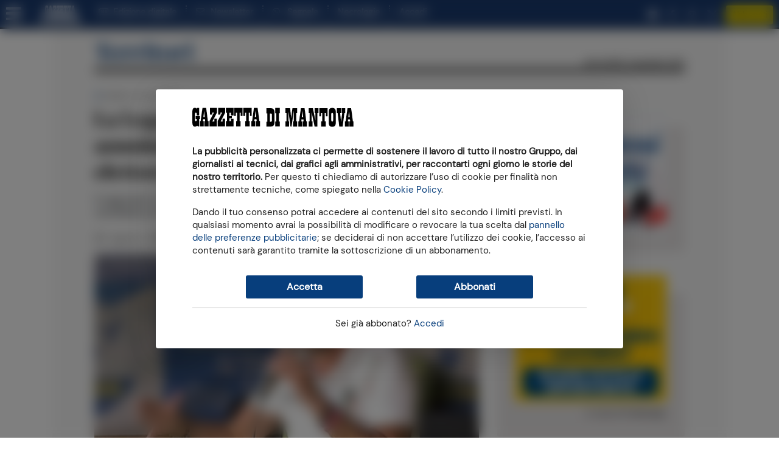

--- FILE ---
content_type: text/html;charset=utf-8
request_url: https://www.gazzettadimantova.it/territorio-mantovano/la-lega-punta-su-sindaci-e-amministratori-per-la-campagna-elettorale-nel-mantovano-1.12381240
body_size: 22913
content:







                         
                                                                              

              

   
  





    



      
          



    






  

  
  
    





             
 
  
 

  
                              

  <meta name="google-adsense-account" content="ca-pub-5405228268089232">
                      

  



                      

  






                      

  


                      

  



                      

  





        
      <!DOCTYPE html>
<html lang="it">
  <head prefix="og: http://ogp.me/ns# object: http://ogp.me/ns/object#">
    <meta name="viewport" content="width=device-width, initial-scale=1, shrink-to-fit=no">

        
  <meta charset="utf-8">

  <meta name="language" content="it" />
      <meta name="google-site-verification" content="rBnaw6z0aViY5eZTMBCp-NPGn3wDSOATZEl_jgjigBQ" />
    <meta property="fb:admins" content="100000069616031"/>

  <meta name="twitter:card" content="summary_large_image" />
  <meta name="twitter:creator" content="@gazzettamantova" />
  <meta name="twitter:site" content="@gazzettamantova" />

    <meta name="ath:pageTitle" content="La Lega punta su sindaci e amministratori per la campagna elettorale nel Mantovano" />
  <meta name="ath:section" content="Territori" />
  <meta name="ath:contentType" content="ARTICOLO" />
  <meta name="ath:author" content="" />
  <meta name="ath:macroSection" content="Territori" />
  <meta name="ath:deviceMode" content="www" />


<script>
  window.dataLayer = [];
  window.dataLayer.push({ ecommerce: null });
  window.zephr_meter = '';
  window.zephr_meterA = '';
  window.zephr_is_blocked = false;

  var Ath = Ath || {};
  Ath.queue = Ath.queue || [];
  Ath.queue.push(function() {
    Ath.django.sendLoggedUserInfo();
  });

  //  Ath.dUserInfo = undefined;
  (function(){
    var value = '; ' + document.cookie;
    var parts = value.split("; duserinfo=");
    if (parts.length == 2) {
        var j = parts.pop().split(';').shift();
        try {
            Ath.dUserInfo = JSON.parse(decodeURIComponent(j));
            console.debug("dUserInfo", Ath.dUserInfo);
        }
        catch (e) {
            console.error("Failed to parse dUserInfo");
        }
    }
  })();
</script>


  <script>
    Ath.queue.push(function() {
      var hours = 6;
      var lcs = encodeURIComponent('v1'
                + '|||1.12381240'
                + '|||www'
                + '|||ARTICOLO'
                + '|||Territori'
                + '|||https:\/\/www.gazzettadimantova.it\/territorio-mantovano\/la-lega-punta-su-sindaci-e-amministratori-per-la-campagna-elettorale-nel-mantovano-1.12381240'
                + '|||La Lega punta su sindaci e amministratori per la campagna elettorale nel Mantovano'
                + '|||free');

      Ath.core.setCookie('lcs', lcs, hours*3600*1000, '/', 'gazzettadimantova.it', { sameSite: 'strict'});
    });
  </script>


            
  
  <link rel="icon" type="image/png" href="https://gfx.gazzettadimantova.it/gfx/lib/ath-v1/favicon/gdm/16x16.png" sizes="16x16" />
  <link rel="icon" type="image/png" href="https://gfx.gazzettadimantova.it/gfx/lib/ath-v1/favicon/gdm/32x32.png" sizes="32x32" />
  <link rel="icon" type="image/png" href="https://gfx.gazzettadimantova.it/gfx/lib/ath-v1/favicon/gdm/96x96.png" sizes="96x96" />

  <link rel="apple-touch-icon" type="image/png" href="https://gfx.gazzettadimantova.it/gfx/lib/ath-v1/favicon/gdm/57x57.png"   sizes="57x57" />
  <link rel="apple-touch-icon" type="image/png" href="https://gfx.gazzettadimantova.it/gfx/lib/ath-v1/favicon/gdm/60x60.png"   sizes="60x60" />
  <link rel="apple-touch-icon" type="image/png" href="https://gfx.gazzettadimantova.it/gfx/lib/ath-v1/favicon/gdm/72x72.png"   sizes="72x72" />
  <link rel="apple-touch-icon" type="image/png" href="https://gfx.gazzettadimantova.it/gfx/lib/ath-v1/favicon/gdm/76x76.png"   sizes="76x76" />
  <link rel="apple-touch-icon" type="image/png" href="https://gfx.gazzettadimantova.it/gfx/lib/ath-v1/favicon/gdm/114x114.png" sizes="114x114" />
  <link rel="apple-touch-icon" type="image/png" href="https://gfx.gazzettadimantova.it/gfx/lib/ath-v1/favicon/gdm/120x120.png" sizes="120x120" />
  <link rel="apple-touch-icon" type="image/png" href="https://gfx.gazzettadimantova.it/gfx/lib/ath-v1/favicon/gdm/152x152.png" sizes="152x152" />
  <link rel="apple-touch-icon" type="image/png" href="https://gfx.gazzettadimantova.it/gfx/lib/ath-v1/favicon/gdm/167x167.png" sizes="167x167" />
  <link rel="apple-touch-icon" type="image/png" href="https://gfx.gazzettadimantova.it/gfx/lib/ath-v1/favicon/gdm/180x180.png" sizes="180x180" />





        <link rel="preconnect" href="https://ka-f.fontawesome.com" >
      <link rel="preconnect" href="https://api.gazzettadimantova.it">
      
            

          <link rel="stylesheet" type="text/css" href="https://gfx.gazzettadimantova.it/gfx/siti/quotidiani_web-v4/css/joined.css?20251217" />
      <script>
        var mediaUrl = "https://gfx.gazzettadimantova.it/gfx/";
    </script>

    
                    <script async src="https://gfx.gazzettadimantova.it/gfx/siti/quotidiani_web-v4/js/fa-kit-eda9e282ca.min.js"></script>



        

<script>
    var Ath = Ath || {};
    Ath.sias = Ath.sias || {};
    Ath.sias.enabled = true;
    Ath.sias.obDelay = 2000;

    Ath.queue = Ath.queue || [];
</script>



<!-- Cookie consent type: iubenda -->
  
  <!-- CW -->
  
<!-- Iubenda Cookie Solution -->

<script>
    var Ath = Ath || {};
    Ath.iubenda = Ath.iubenda || {};
    Ath.iubenda.queue = Ath.iubenda.queue || [];
    Ath.iubenda.isAppWebview = false;
    Ath.iubenda.enableTcfInWebview = false;

    Ath.enableLoadAdv = Ath.enableLoadAdv || false;

    var _iub = _iub || [];
</script>

<script src="https://gfx.gazzettadimantova.it/gfx/lib/ath-v1/js/iubenda.min.js??20251217"></script>

<script>
    // Configurazione Iubenda CB
    var iubCbConfig = {
        "siteId": "3414053",
        "cookiePolicyId": "12963386",
        "cookiePolicyUrl": "https://www2.gazzettadimantova.it/publisher/privacy_policy/section/", 
        "logLevel": "noLog",
            "localConsentDomain": "gazzettadimantova.it",
            "enableTcf": true,
            "tcfVersion": "2.2",
            };
</script>

<script>
    // Configurazione Iubenda CW
    var iubHtml = `
<div class="iubenda-cs-container">
  <div class="iubenda-cs-content">
    <div class="cw-head">
      <img width="265" height="32" src="https://gfx.gazzettadimantova.it/gfx/lib/ath-v1/logos/gdm/header-inverted.svg?20251217" />
    </div>
    <div class="cw-main">
      <div class="cw-inner-head">
        <img width="265" height="32" src="https://gfx.gazzettadimantova.it/gfx/lib/ath-v1/logos/gdm/header.svg?20251217" />
      </div>

      <div class="cw-text">
        <p><b>La pubblicità personalizzata ci permette di sostenere il lavoro di tutto il nostro Gruppo,
        dai giornalisti ai tecnici, dai grafici agli amministrativi, per raccontarti ogni giorno le
        storie del nostro territorio.</b> Per questo ti chiediamo di autorizzare l’uso di cookie
        per finalità non strettamente tecniche, come spiegato nella
        <a href="https://www2.gazzettadimantova.it/publisher/privacy_cookie/section/" target="_blank">Cookie Policy</a>.</p>

        <p>Dando il tuo consenso potrai accedere ai contenuti del sito secondo i limiti previsti. In qualsiasi
        momento avrai la possibilità di modificare o revocare la tua scelta dal
        <a href="#" class="iubenda-cs-customize-btn">pannello delle preferenze pubblicitarie</a>;
        se deciderai di non accettare l’utilizzo dei cookie, l’accesso ai contenuti sarà garantito
        tramite la sottoscrizione di un abbonamento.</p>
      </div>

      <div class="cw-buttons">
        <button type="button" class="cw-button cw-primary-btn iubenda-cs-accept-btn">Accetta</button>
        <button type="button" class="cw-button cw-primary-btn  iubenda-cs-reject-btn">Rifiuta e abbonati</button>
      </div>

      <div class="cw-login">
        <div class="hide-if-authenticated">
          Sei già abbonato? <a href="#" data-action="modal-open" data-modal="#user-dialog">Accedi</a>
        </div>
        <div class="show-if-authenticated">
          <a href="#" data-action="modal-open" data-modal="#user-dialog">Info utente</a>
          &ndash;
          <a href="#" class="logout-button">Logout</a>
        </div>
      </div>

      <div class="cw-tcf-text">
        %{banner_content}
      </div>
    </div>
  </div>
</div>`;

    var iubCwConfig = Object.assign({...iubCbConfig}, {
        skipTcfValidation: false,
        banner: {
            applyStyles: false,
            position: "float-top-center",
            backgroundOverlay: true,
            backgroundColor: "#fff",
            textColor: "#000",
            acceptButtonDisplay: true,
            acceptButtonCaption: "Accetta",
            rejectButtonDisplay: true,
            rejectButtonCaption: 'Rifiuta e abbonati',
            html: iubHtml,
        }
    });

    console.debug("[ath.cw] iubCwConfig", iubCwConfig);
</script>

<script>
    Ath = Ath || {};
    Ath.queue = Ath.queue || [];
    Ath.queue.push(function() {
        Ath.iubenda.setupCw(iubCwConfig, iubCbConfig, 'https:\/\/store.gazzettadimantova.it\/abbonamenti\/sottoscrizione\/offerta-speciale\/5C8F102E5A6A41\/', false);
    });
</script>
<!-- End Iubenda Cookie Solution -->











        






              <!-- Banner "a0": found -->
    
                                        
     
              
        

              <!-- Banner "h1": not found -->
  

        
                              
    






            



              <!-- Banner "h7": found -->
    
                                        
           
              
        

              <!-- Banner "c1": found -->
    
                                        
                 
              
        

              <!-- Banner "c2": found -->
    
                                        
                       
              
          
    

            
    

                                            


  
              <!-- Banner "b1": found -->
    
                                        
                             
              
                                                                                                                                      


  
              <!-- Banner "b2": found -->
    
                                        
                                   
              
                                      
        


              <!-- Banner "pu": found -->
    
                                        
                                         
              
        

              <!-- Banner "g1": not found -->
  

              <!-- Banner "px1": found -->
    
                                        
          
        

              <!-- Banner "px2": found -->
    
                                        
          
          
    
    
  

    <script async src="https://securepubads.g.doubleclick.net/tag/js/gpt.js"></script>

  <script>
    window.googletag = window.googletag || {cmd: []};
  </script>

          <script>
    var Ath = Ath || {};
    Ath.gamEnabled = true;
    Ath.gamCriteo = "prebid";
    Ath.gamPrebid = [];
    Ath.gamPrebid.push('\/\/dvagh3p3rk8xj.cloudfront.net\/prebid9.40.0.js');
    Ath.gamPrebid.push('\/\/dvagh3p3rk8xj.cloudfront.net\/prebid_header\/gm_tcf2_pb940.js');

    Ath.gtagcmd = [];

    Ath.gam = Ath.gam || {};
    Ath.gam.setupAdSlots = function(programmaticAdvDisabled) {

      var userIsSubscribed = ['no'];
      if (Ath.dUserInfo && Ath.dUserInfo.is_subscribed)
        userIsSubscribed = ['yes'];

      console.debug("[ath.adv] Subscribed?", userIsSubscribed);

                    
  
   

    if (programmaticAdvDisabled) {
      googletag.defineSlot('/21925907948/gazzettadimantova.it/territori_a0', [[1,1], [20,20], [320,50], [320,100], [320,120], [728,90], [970,90], [970,250], [300,100]], 'div-gpt-ad-a0')
        .setTargeting('open_auction', ['off'])
      .setTargeting('user_is_subscribed', userIsSubscribed)
      .addService(googletag.pubads());
    console.debug("[ath.adv] GAM slot defined for slot /21925907948/gazzettadimantova.it/territori_a0 -- no programmatic");
  }
  else {
      googletag.defineSlot('/21925907948/gazzettadimantova.it/territori_a0', [[1,1], [20,20], [320,50], [320,100], [320,120], [728,90], [970,90], [970,250], [300,100]], 'div-gpt-ad-a0')
        .setTargeting('user_is_subscribed', userIsSubscribed)
      .addService(googletag.pubads());
    console.debug("[ath.adv] GAM slot defined for slot /21925907948/gazzettadimantova.it/territori_a0");
  }
                      
  
   

    if (programmaticAdvDisabled) {
      googletag.defineSlot('/21925907948/gazzettadimantova.it/territori_h7', [[1,1], [300, 250], [640,480], [400,300], [640,360], 'fluid'], 'div-gpt-ad-h7')
        .setTargeting('open_auction', ['off'])
      .setTargeting('user_is_subscribed', userIsSubscribed)
      .addService(googletag.pubads());
    console.debug("[ath.adv] GAM slot defined for slot /21925907948/gazzettadimantova.it/territori_h7 -- no programmatic");
  }
  else {
      googletag.defineSlot('/21925907948/gazzettadimantova.it/territori_h7', [[1,1], [300, 250], [640,480], [400,300], [640,360], 'fluid'], 'div-gpt-ad-h7')
        .setTargeting('user_is_subscribed', userIsSubscribed)
      .addService(googletag.pubads());
    console.debug("[ath.adv] GAM slot defined for slot /21925907948/gazzettadimantova.it/territori_h7");
  }
                      
  
   

    if (programmaticAdvDisabled) {
      googletag.defineSlot('/21925907948/gazzettadimantova.it/territori_c1', [[320,50], [320,120], [728,90], [970,90], [970,250], [990, 90], [320,100]], 'div-gpt-ad-c1')
        .setTargeting('open_auction', ['off'])
      .setTargeting('user_is_subscribed', userIsSubscribed)
      .addService(googletag.pubads());
    console.debug("[ath.adv] GAM slot defined for slot /21925907948/gazzettadimantova.it/territori_c1 -- no programmatic");
  }
  else {
      googletag.defineSlot('/21925907948/gazzettadimantova.it/territori_c1', [[320,50], [320,120], [728,90], [970,90], [970,250], [990, 90], [320,100]], 'div-gpt-ad-c1')
        .setTargeting('user_is_subscribed', userIsSubscribed)
      .addService(googletag.pubads());
    console.debug("[ath.adv] GAM slot defined for slot /21925907948/gazzettadimantova.it/territori_c1");
  }
                      
  
   

    if (programmaticAdvDisabled) {
      googletag.defineSlot('/21925907948/gazzettadimantova.it/territori_c2', [[320,50], [320,120], [728,90], [970,90], [970,250]], 'div-gpt-ad-c2')
        .setTargeting('open_auction', ['off'])
      .setTargeting('user_is_subscribed', userIsSubscribed)
      .addService(googletag.pubads());
    console.debug("[ath.adv] GAM slot defined for slot /21925907948/gazzettadimantova.it/territori_c2 -- no programmatic");
  }
  else {
      googletag.defineSlot('/21925907948/gazzettadimantova.it/territori_c2', [[320,50], [320,120], [728,90], [970,90], [970,250]], 'div-gpt-ad-c2')
        .setTargeting('user_is_subscribed', userIsSubscribed)
      .addService(googletag.pubads());
    console.debug("[ath.adv] GAM slot defined for slot /21925907948/gazzettadimantova.it/territori_c2");
  }
                      
  
   

    if (programmaticAdvDisabled) {
      googletag.defineSlot('/21925907948/gazzettadimantova.it/territori_b1', [[300, 250], [300, 600]], 'div-gpt-ad-b1')
        .setTargeting('open_auction', ['off'])
      .setTargeting('user_is_subscribed', userIsSubscribed)
      .addService(googletag.pubads());
    console.debug("[ath.adv] GAM slot defined for slot /21925907948/gazzettadimantova.it/territori_b1 -- no programmatic");
  }
  else {
      googletag.defineSlot('/21925907948/gazzettadimantova.it/territori_b1', [[300, 250], [300, 600]], 'div-gpt-ad-b1')
        .setTargeting('user_is_subscribed', userIsSubscribed)
      .addService(googletag.pubads());
    console.debug("[ath.adv] GAM slot defined for slot /21925907948/gazzettadimantova.it/territori_b1");
  }
                      
  
   

    if (programmaticAdvDisabled) {
      googletag.defineSlot('/21925907948/gazzettadimantova.it/territori_b2', [[300, 250], [300, 600]], 'div-gpt-ad-b2')
        .setTargeting('open_auction', ['off'])
      .setTargeting('user_is_subscribed', userIsSubscribed)
      .addService(googletag.pubads());
    console.debug("[ath.adv] GAM slot defined for slot /21925907948/gazzettadimantova.it/territori_b2 -- no programmatic");
  }
  else {
      googletag.defineSlot('/21925907948/gazzettadimantova.it/territori_b2', [[300, 250], [300, 600]], 'div-gpt-ad-b2')
        .setTargeting('user_is_subscribed', userIsSubscribed)
      .addService(googletag.pubads());
    console.debug("[ath.adv] GAM slot defined for slot /21925907948/gazzettadimantova.it/territori_b2");
  }
                      
  
   

    if (programmaticAdvDisabled) {
          googletag.defineOutOfPageSlot('/21925907948/gazzettadimantova.it/territori_pu', 'div-gpt-ad-pu')
            .setTargeting('open_auction', ['off'])
      .setTargeting('user_is_subscribed', userIsSubscribed)
      .addService(googletag.pubads());
    console.debug("[ath.adv] GAM slot defined for slot /21925907948/gazzettadimantova.it/territori_pu -- no programmatic");
  }
  else {
          googletag.defineOutOfPageSlot('/21925907948/gazzettadimantova.it/territori_pu', 'div-gpt-ad-pu')
            .setTargeting('user_is_subscribed', userIsSubscribed)
      .addService(googletag.pubads());
    console.debug("[ath.adv] GAM slot defined for slot /21925907948/gazzettadimantova.it/territori_pu");
  }
          }
  </script>

        <script>
    Ath = Ath || {};
    Ath.iubenda = Ath.iubenda || {};
    Ath.iubenda.queue2 = Ath.iubenda.queue2 || [];
    Ath.iubenda.queue2.push(function(consents) {
      athLoadAdv(consents);
    });
  </script>
  
            









 













    











                                          
      



<title>La Lega punta su sindaci e amministratori per la campagna elettorale nel Ma...</title>

  <meta name="description" content="MANTOVA. La Lega mantovana tira un sospiro di sollievo. Dai difficili incastri di candidati e collegi, che in alcuni territori hanno... Scopri di pi&ugrave;">
  <meta name="keywords" content="">
  <meta name="author" content="">
<meta name="language" content="it-IT">
   <link rel="canonical" href="https://www.gazzettadimantova.it/territorio-mantovano/la-lega-punta-su-sindaci-e-amministratori-per-la-campagna-elettorale-nel-mantovano-1.12381240" />

<meta name="robots" content="NOODP,index,follow,noarchive">

	<link rel="amphtml" href="https://www.gazzettadimantova.it/territorio-mantovano/la-lega-punta-su-sindaci-e-amministratori-per-la-campagna-elettorale-nel-mantovano-1.12381240/amp">

  <meta property="article:section" content="Territori">
  <meta property="article:tag" content="">
  <meta property="article:published_time" content="2022.08.25T07:51:37+0200">

<meta property="og:title" content="La Lega punta su sindaci e amministratori per la campagna elettorale nel Mantovano">
  <meta property="og:description" content="MANTOVA. La Lega mantovana tira un sospiro di sollievo. Dai difficili incastri di candidati e collegi, che in alcuni territori hanno... Scopri di pi&ugrave;">
<meta property="og:site_name" content="Gazzetta di Mantova"/>
<meta property="og:locale" content="it-IT">
<meta property="og:type" content="article">
<meta property="og:url" content="https://www.gazzettadimantova.it/territorio-mantovano/la-lega-punta-su-sindaci-e-amministratori-per-la-campagna-elettorale-nel-mantovano-1.12381240" />

    
  
<link rel="image_src" href="https://gfx.gazzettadimantova.it/image/contentid/policy:1.12381237:1715722676/image.jpg?f=16x9&amp;h=450&amp;w=800&amp;$p$f$h$w=7061f55" />
<meta property="og:image" content="https://gfx.gazzettadimantova.it/image/contentid/policy:1.12381237:1715722676/image.jpg?f=16x9&amp;h=450&amp;w=800&amp;$p$f$h$w=7061f55">
  <meta property="og:image:width" content="800">
    <meta property="og:image:height" content="450">
  
<meta name="ath:webview" content="no">
<meta name="ath:zephr-type" content="free">
<meta name="ath:id" content="1.12381240">
<meta name="ath:nl_article" content="true">
<meta name="ath:occhiello" content="verso le elezioni">
  
            


<script type="application/ld+json">
  

{
  "@context": "http://schema.org",
  "@type":"NewsArticle",
  "mainEntityOfPage": "https://www.gazzettadimantova.it/territorio-mantovano/la-lega-punta-su-sindaci-e-amministratori-per-la-campagna-elettorale-nel-mantovano-1.12381240",
  "inLanguage":"it_IT",

  "headline": "La Lega punta su sindaci e amministratori per la campagna elettorale nel Mantovano",
  
    
                


    "image": {
      "@type": "ImageObject",
      "url": "https://www.gazzettadimantova.it\/image\/contentid\/policy:1.12381237:1715722676\/image.jpg?f=16x9&h=675&w=1200&$p$f$h$w=2aeb6de",
      "width": 1200,
      "height": 675
    },
    
  
  "datePublished": "2022-08-25T07:51:37+01:00",
  "dateModified": "2024-05-14T23:37:56+01:00",
  
"author": {
    "@type": "Person",
    "name": "(senza nome)",
    "url": "https:\/\/www2.gazzettadimantova.it\/publisher\/contatti\/section\/",
    "jobTitle": "Journalist"
  },

    
    "isAccessibleForFree": "True",
  
  "isPartOf": {
      "@type": [
          "CreativeWork"
      ],
      "name": "Gazzetta di Mantova",
      "productID": "gazzettadimantova.it"
  },


  "publisher": {
    "@type": "NewsMediaOrganization",
    "logo": {
        "@type": "ImageObject",
        "url": "https:\/\/gfx.gazzettadimantova.it\/gfx\/siti\/all\/www\/logo\/gdm\/800x400.png",
        "width": 800,
        "height": 400
    },

    "sameAs": [
        "https:\/\/www.facebook.com\/GazzettadiMantova\/"
            , "https:\/\/x.com\/gazzettamantova"
                , "https:\/\/www.instagram.com\/gazzettadimantova\/"
        ],

    "contactPoint": [{
        "@type": "ContactPoint",
        "contactType": "General Contact Info",
        "url": "https:\/\/www2.gazzettadimantova.it\/publisher\/contatti\/section\/"
    }],

    "name": "Gazzetta di Mantova"
  }
}


</script>
  


  <!-- Google Analytics: off -->
  
  <!-- Chartbeat -->
  <script type='text/javascript'>var _sf_startpt=(new Date()).getTime();</script>
  
  <!-- Datalayer Events: on -->
    <script>
    window.dataLayer = window.dataLayer || [];
  </script>


<style>
.teaser { --theme-color: #073e7c;}
HTML { overflow-x: hidden; }
#iubenda-cs-banner, #cw.cw-visible {
  will-change: auto !important;
}
BODY .modal-backdrop { z-index: 100000000 }
BODY .modal { z-index: 100000001 }
</style>
<!-- Ad Manager tracciamente Ad Blocker - workaround sopressione banner immagine, vedi mail Raju -->
<script>
  const suppressMessage = () => {
    window.googlefc = window.googlefc || {};
    window.googlefc.controlledMessagingFunction = (message) => {
      message.proceed(false);
    };
  };
  suppressMessage();
</script>
<!-- Ad Manager tracciamente Ad Blocker -->
<script async src="https://fundingchoicesmessages.google.com/i/pub-9435721345435685?ers=1" nonce="OgJFvHXOd72TdFt5DdFz9w"></script><script nonce="OgJFvHXOd72TdFt5DdFz9w">(function() {function signalGooglefcPresent() {if (!window.frames['googlefcPresent']) {if (document.body) {const iframe = document.createElement('iframe'); iframe.style = 'width: 0; height: 0; border: none; z-index: -1000; left: -1000px; top: -1000px;'; iframe.style.display = 'none'; iframe.name = 'googlefcPresent'; document.body.appendChild(iframe);} else {setTimeout(signalGooglefcPresent, 0);}}}signalGooglefcPresent();})();</script>




<meta name="facebook-domain-verification" content="h9auua3u96cge6eeretlrqc3c0op3s" />

<!-- temp fix problema su swiper hot topics (20251030) -->
<style>
.swiper-wrapper { height: auto !important; }
</style>



<script type="text/javascript">
    (function(c,l,a,r,i,t,y){
        c[a]=c[a]||function(){(c[a].q=c[a].q||[]).push(arguments)};
        t=l.createElement(r);t.async=1;t.src="https://www.clarity.ms/tag/"+i;
        y=l.getElementsByTagName(r)[0];y.parentNode.insertBefore(t,y);
    })(window, document, "clarity", "script", "td4zdt07fj");
</script>
<meta name="facebook-domain-verification" content="h9auua3u96cge6eeretlrqc3c0op3s"/>   <!-- INSURADS -->
   <script type='text/plain' async data-suppressedsrc="https://cdn.insurads.com/bootstrap/RJQZRK5E.js" class="_iub_cs_activate" data-iub-purposes="4,5"></script>





  </head>
  <body class="body-gdm alloc-space-a0">

        




  <script src="https://tools.athesiseditrice.it/sa/hit.js?a=www&amp;h=gazzettadimantova.it" async></script>


  
  <!-- Google Tag Manager (noscript) -->
  <noscript><iframe src="https://www.googletagmanager.com/ns.html?id=GTM-WFF3RQGR"
  height="0" width="0" style="display:none;visibility:hidden"></iframe></noscript>
  <!-- End Google Tag Manager (noscript) -->



<!-- Chartbeat: top -->
<script type='text/javascript'>
    var _sf_async_config={};
    /** CONFIGURATION START **/
    _sf_async_config.uid = 61194;
    _sf_async_config.domain = "gazzettadimantova.it";
    _sf_async_config.useCanonical = true;

    

        _sf_async_config.sections = 'Territori';
    _sf_async_config.title = 'ARTICOLO: La Lega punta su sindaci e amministratori per la campagna elettorale nel Mantovano';
    _sf_async_config.authors = '';
    _sf_async_config.useCanonical = true;
    _sf_async_config.useCanonicalDomain = true;

    /** CONFIGURATION END **/
    (function(){
      function loadChartbeat() {
        window._sf_endpt=(new Date()).getTime();
        var e = document.createElement('script');
        e.setAttribute('language', 'javascript');
        e.setAttribute('type', 'text/javascript');
        e.setAttribute('src', '//static.chartbeat.com/js/chartbeat.js');
        document.body.appendChild(e);
      }
      var oldonload = window.onload;
      window.onload = (typeof window.onload != 'function') ?
         loadChartbeat : function() { oldonload(); loadChartbeat(); };
    })();
</script>



    
            




















<nav class="sticky-top topbar">
  <div class="topbar-inner">
              <div id="topbar-sm-no-store" class="navbar navbar-expand navbar-site navbar-site-secondrow d-flex d-lg-none hide-in-store">       <ul class="navbar-nav d-flex flex-grow-1 align-items-center justify-content-around">
                <li class="d-none d-md-block">
          <a href="https://edicola.gazzettadimantova.it">Edizione digitale</a>
        </li>
                          <li>
            <a href="https://www.gazzettadimantova.it/spazio-lettori/newsletter">Newsletter</a>
          </li>
                          <li>
            <a href="https://www.gazzettadimantova.it/spazio-lettori/whatsapp">Segnala</a>
          </li>
                          <li>
            <a href="https://necrologie.gazzettadimantova.it/" class="text">Necrologie</a>
          </li>
                          <li>
            <a data-dlevent='{"event":"select_content","content_type":"cta_abbonati","position":"topbar"}' class="btn btn-contrast btn-sm" href="https://store.gazzettadimantova.it/#annuale">Abbonati</a>
          </li>
              </ul>
    </div>
        
        <div class="navbar navbar-expand navbar-site d-flex justify-content-between">
            <div class="navbar-site-left d-inline-flex align-items-center">
        <ul class="navbar-nav navbar-left">
          <li>
              <a href="#" class="hamburger" aria-label="Menu sezioni" title="Menu sezioni" data-pushbar-target="menu-pushbar"><i class="fas fa-bars"></i></a>
          </li>
        </ul>

        <ul class="navbar-nav navbar-left d-none d-lg-flex">

          <li>
            <a href="https://www.gazzettadimantova.it/" class="text logo logo-monogram">
              <img src="https://gfx.gazzettadimantova.it/gfx/lib/ath-v1/logos/gdm/monogram-inverted.svg?20251217" width="66" height="30" alt="Gazzetta di Mantova"/>
            </a>
          </li>

                    <li class="hide-in-store" id="menu-edizione-digitale">
            <a title="Sfoglia l'edizione digitale" href="https://edicola.gazzettadimantova.it" class="text"><i class="fa fa-newspaper-o"></i>&nbsp; Edizione digitale</a>
          </li>
                              <li class="dots hide-in-store" id="menu-subscribe-newsletter">
            <a title="Iscriviti alla newsletter" href="https://www.gazzettadimantova.it/spazio-lettori/newsletter" class="text"><i class="far fa-envelope"></i>&nbsp; Newsletter</a>
          </li>
                              <li class="dots hide-in-store" id="menu-segnala-al-quotidiano">
            <a title="Segnala al quotidiano" href="https://www.gazzettadimantova.it/spazio-lettori/whatsapp" class="text"><i class="fab fa-whatsapp"></i>&nbsp; Segnala</a>
          </li>
                              <li class="dots hide-in-store" id="menu-necrologie">
            <a title="Vedi i necrologi" href="https://necrologie.gazzettadimantova.it/" class="text">Necrologie</a>
          </li>
                    
                          <script type="text/template" class="logged-user-template">
        <% if (is_authenticated) { %>
          <li class="logged-user-template-generated dots">
            <a class="text" href="#" data-action="modal-open" data-modal="#user-dialog">Ciao, <%= first_name %></a>
          </li>
          <li class="logged-user-template-generated dots">
            <a class="text logout-button" href="#">Logout</a>
          </li>
        <% } else { %>
          <li class="logged-user-template-generated dots">
            <a id="logged-user-template-login-id" href="#" class="text" data-action="modal-open" data-modal="#user-dialog">Accedi</a>
          </li>
        <% } %>
        </script>
            

                                                            
        </ul>
      </div>

            <div class="navbar-site-center navbar-nav d-block d-lg-none">
        <a href="https://www.gazzettadimantova.it/">
          <img class="logo d-inline d-sm-none" width="265" height="32" src="https://gfx.gazzettadimantova.it/gfx/lib/ath-v1/logos/gdm/header-inverted.svg?20251217" alt="Gazzetta di Mantova"/>
          <img class="logo d-none d-sm-inline" width="248" height="29" src="https://gfx.gazzettadimantova.it/gfx/lib/ath-v1/logos/gdm/header-inverted.svg?20251217" alt="Gazzetta di Mantova"/>
        </a>
      </div>

            <div class="navbar-site-right">
        <ul class="navbar-right navbar-nav d-none d-lg-flex align-items-center hide-in-store"  id="menu-socials"  >
                    <li>
            <a target="_blank" title="Vai alla pagina YouTube" href="https://www.youtube.com/@gazzettadimantova1664" class="social"><i class="fa fa-youtube-play">&nbsp;</i></a>
          </li>
                              <li>
            <a target="_blank" title="Vai alla pagina Facebook" href="https://www.facebook.com/GazzettadiMantova/" class="social"><i class="fab fa-facebook-f">&nbsp;</i></a>
          </li>
                              <li>
            <a target="_blank" title="Vai alla pagina Instagram" href="https://www.instagram.com/gazzettadimantova/" class="social"><i class="fab fa-instagram">&nbsp;</i></a>
          </li>
                              <li>
            <a target="_blank" title="Vai alla pagina Twitter" href="https://x.com/gazzettamantova" class="social">
                            <img src="https://gfx.gazzettadimantova.it/gfx/lib/ath-v1/image/twitter-x-white.svg" width="16" height="16">
            </a>
          </li>
                                              <li>
            <a data-dlevent='{"event":"select_content","content_type":"cta_abbonati","position":"topbar"}' href="https://store.gazzettadimantova.it/#annuale" class="btn btn-contrast btn-sm">Abbonati</a>
          </li>
                        </ul>
        <ul class="navbar-nav d-flex d-lg-none align-items-center">
                  <script type="text/template" class="logged-user-template">
          <li class="logged-user-template-generated">
            <a href="#" class="user" aria-label="Utente" title="Utente" data-action="modal-open" data-modal="#user-dialog">
<% if (is_authenticated) { %>
              <i class="far fa-user-circle"></i>
<% } else { %>
              <i class="fas fa-user-circle"></i>
<% } %>
            </a>
          </li>
          </script>
                </ul>
      </div>
    </div>
    
        <div class="progress-container"><div class="progress-bar"></div></div>
  </div>

    <div id="paywall-meter-container-topbar"></div>

    <div id="a0-container-topbar" style="visibility: visible"></div>
</nav>

<script type="text/template" class="logged-user-template" data-notify="ath:user-dialog-ready">
  <div id="user-dialog" class="modal logged-user-template-generated" tabindex="-1" role="dialog">
    <div class="modal-dialog modal-user" role="document">
<% if (is_authenticated) { %>
      <div class="modal-content">
        <div class="modal-body">
          <div class="modal-title">Benvenuto, <%= first_name %>!</div>
          <div class="modal-subtitle">Scegli cosa fare:</div>
          <ul>
                <li><a href="https://www2.gazzettadimantova.it/profilo-utente/">Vai al tuo profilo</a></li>
                    <li><a href="https://www2.gazzettadimantova.it/profilo-utente/abbonamenti/">Visualizza i tuoi abbonamenti</a></li>
                    <li><a href="https://www2.gazzettadimantova.it/cambio-password/">Cambia la password</a></li>
              </ul>
        </div>
        <div class="modal-footer">
          <button type="button" class="btn btn-primary logout-button">Logout</button>
          <button type="button" class="btn btn-secondary" data-action="modal-close" data-modal="#user-dialog">Chiudi</button>
        </div>
      </div>
<% } else { %>
      <div class="modal-content">
        <form class="modal-body login-form" role="login-form" method="post">
          <div class="modal-title">Benvenuto!</div>
          <div class="modal-subtitle">Inserisci le tue credenziali di accesso</div>
            <div class="form-group">
            <label for="email">Indirizzo e-mail</label>
            <input id="email" type="email" class="form-control" name="email" required>
          </div>
            <div class="form-group">
            <label for="password">Password </label>
                        <div class="input-group password-eye">
              <input id="password" type="password" class="form-control" name="password" required>
              <div class="input-group-append password-eye-toggler">
                <span class="input-group-text">
                  <i class="fa fa-eye-slash"></i>
                  <i class="fa fa-eye"></i>
                </span>
              </div>
            </div>
                      </div>

          <div class="error-box" style="display: none">
            <p class="error error-msg"></p>
            </div>

          <p><a href="https://www2.gazzettadimantova.it/password-smarrita/">Ripristina password</a></p>

            <p>Sei un nuovo utente? <a href="https://www2.gazzettadimantova.it/registrazione/">Registrati</a></p>
            <div class="buttons">
            <span class="spinner text-secondary spinner-border" role="status"><span class="sr-only">Loading...</span></span>
            <button type="submit" class="btn btn-primary">
              Accedi
            </button>
            <button type="button" class="btn btn-secondary" data-action="modal-close" data-modal="#user-dialog">Chiudi</button>
          </div>
        </form>

          
        
                    
      
    
          
      </div>
<% } %>
    </div>
  </div>
</script>

<aside class="sidebar sidebar-menu" data-pushbar-id="menu-pushbar" data-pushbar-direction="left">
  <div class="sidebar-header">
    <div class="navbar navbar-expand d-flex justify-content-between">
      <ul class="navbar-nav">
      </ul>

      <ul class="navbar-nav">
        <li><img class="logo" width="265" height="32" src="https://gfx.gazzettadimantova.it/gfx/lib/ath-v1/logos/gdm/plain.svg?20251217" alt="Gazzetta di Mantova"/></li>
      </ul>

      <ul class="navbar-nav">
        <li><span class="sidebar-close" data-pushbar-close><i class="fas fa-times"></i></span></li>
      </ul>
    </div>
  </div>

  <div class="sidebar-main scroll-indicator">
    <div class="container">

                  <br>
      <form class="form searchform menu-block d-block " method="GET" action="https://www.gazzettadimantova.it/altro/ricerca">
        <div class="input-group search">
          <input type="text" class="form-control" placeholder="Cerca nel sito" name="q" value="" aria-label="Cerca">
          <div class="input-group-append">
            <button class="btn btn-secondary" type="submit" aria-label="Cerca" title="Cerca">
              <i class="fa fa-search"></i>
            </button>
          </div>
        </div>
      </form>
      <hr class="">
      
      <div class="menu">
                
                    <section class="menu-block">
                        <div class="menu-block-title"><a href="https://www.gazzettadimantova.it/territorio-mantovano">Territori</a></div>
            <ul class="menu-block-contents">
                                        <li>
                <a href="https://www.gazzettadimantova.it/territorio-mantovano/acquanegra-sul-chiese">
                  Acquanegra sul Chiese
                                  </a>
              </li>
                                                      <li>
                <a href="https://www.gazzettadimantova.it/territorio-mantovano/asola">
                  Asola
                                  </a>
              </li>
                                                      <li>
                <a href="https://www.gazzettadimantova.it/territorio-mantovano/bagnolo-san-vito">
                  Bagnolo San Vito
                                  </a>
              </li>
                                                      <li>
                <a href="https://www.gazzettadimantova.it/territorio-mantovano/borgo-mantovano">
                  Borgo Mantovano
                                  </a>
              </li>
                                                      <li>
                <a href="https://www.gazzettadimantova.it/territorio-mantovano/borgo-virgilio">
                  Borgo Virgilio
                                  </a>
              </li>
                                                      <li>
                <a href="https://www.gazzettadimantova.it/territorio-mantovano/borgocarbonara">
                  Borgocarbonara
                                  </a>
              </li>
                                                      <li>
                <a href="https://www.gazzettadimantova.it/territorio-mantovano/bozzolo">
                  Bozzolo
                                  </a>
              </li>
                                                      <li>
                <a href="https://www.gazzettadimantova.it/territorio-mantovano/canneto-sull-oglio">
                  Canneto sull'Oglio
                                  </a>
              </li>
                                                      <li>
                <a href="https://www.gazzettadimantova.it/territorio-mantovano/casalmoro">
                  Casalmoro
                                  </a>
              </li>
                                                      <li>
                <a href="https://www.gazzettadimantova.it/territorio-mantovano/casaloldo">
                  Casaloldo
                                  </a>
              </li>
                                                      <li>
                <a href="https://www.gazzettadimantova.it/territorio-mantovano/casalromano">
                  Casalromano
                                  </a>
              </li>
                                                      <li>
                <a href="https://www.gazzettadimantova.it/territorio-mantovano/castel-goffredo">
                  Castel Goffredo
                                  </a>
              </li>
                                                      <li>
                <a href="https://www.gazzettadimantova.it/territorio-mantovano/castel-d-ario">
                  Castel d'Ario
                                  </a>
              </li>
                                                      <li>
                <a href="https://www.gazzettadimantova.it/territorio-mantovano/castelbelforte">
                  Castelbelforte
                                  </a>
              </li>
                                                      <li>
                <a href="https://www.gazzettadimantova.it/territorio-mantovano/castellucchio">
                  Castellucchio
                                  </a>
              </li>
                                                      <li>
                <a href="https://www.gazzettadimantova.it/territorio-mantovano/castiglione-delle-stiviere">
                  Castiglione delle Stiviere
                                  </a>
              </li>
                                                      <li>
                <a href="https://www.gazzettadimantova.it/territorio-mantovano/cavriana">
                  Cavriana
                                  </a>
              </li>
                                                      <li>
                <a href="https://www.gazzettadimantova.it/territorio-mantovano/ceresara">
                  Ceresara
                                  </a>
              </li>
                                                      <li>
                <a href="https://www.gazzettadimantova.it/territorio-mantovano/commessaggio">
                  Commessaggio
                                  </a>
              </li>
                                                      <li>
                <a href="https://www.gazzettadimantova.it/territorio-mantovano/curtatone">
                  Curtatone
                                  </a>
              </li>
                                                      <li>
                <a href="https://www.gazzettadimantova.it/territorio-mantovano/dosolo">
                  Dosolo
                                  </a>
              </li>
                                                      <li>
                <a href="https://www.gazzettadimantova.it/territorio-mantovano/gazoldo-degli-ippoliti">
                  Gazoldo Degli Ippoliti
                                  </a>
              </li>
                                                      <li>
                <a href="https://www.gazzettadimantova.it/territorio-mantovano/gazzuolo">
                  Gazzuolo
                                  </a>
              </li>
                                                      <li>
                <a href="https://www.gazzettadimantova.it/territorio-mantovano/goito">
                  Goito
                                  </a>
              </li>
                                                      <li>
                <a href="https://www.gazzettadimantova.it/territorio-mantovano/gonzaga">
                  Gonzaga
                                  </a>
              </li>
                                                      <li>
                <a href="https://www.gazzettadimantova.it/territorio-mantovano/guidizzolo">
                  Guidizzolo
                                  </a>
              </li>
                                                      <li>
                <a href="https://www.gazzettadimantova.it/territorio-mantovano/magnacavallo">
                  Magnacavallo
                                  </a>
              </li>
                                                      <li>
                <a href="https://www.gazzettadimantova.it/territorio-mantovano/mantova">
                  Mantova
                                  </a>
              </li>
                                                      <li>
                <a href="https://www.gazzettadimantova.it/territorio-mantovano/marcaria">
                  Marcaria
                                  </a>
              </li>
                                                      <li>
                <a href="https://www.gazzettadimantova.it/territorio-mantovano/mariana-mantovana">
                  Mariana Mantovana
                                  </a>
              </li>
                                                      <li>
                <a href="https://www.gazzettadimantova.it/territorio-mantovano/marmirolo">
                  Marmirolo
                                  </a>
              </li>
                                                      <li>
                <a href="https://www.gazzettadimantova.it/territorio-mantovano/medole">
                  Medole
                                  </a>
              </li>
                                                      <li>
                <a href="https://www.gazzettadimantova.it/territorio-mantovano/moglia">
                  Moglia
                                  </a>
              </li>
                                                      <li>
                <a href="https://www.gazzettadimantova.it/territorio-mantovano/monzambano">
                  Monzambano
                                  </a>
              </li>
                                                      <li>
                <a href="https://www.gazzettadimantova.it/territorio-mantovano/motteggiana">
                  Motteggiana
                                  </a>
              </li>
                                                      <li>
                <a href="https://www.gazzettadimantova.it/territorio-mantovano/ostiglia">
                  Ostiglia
                                  </a>
              </li>
                                                      <li>
                <a href="https://www.gazzettadimantova.it/territorio-mantovano/pegognaga">
                  Pegognaga
                                  </a>
              </li>
                                                      <li>
                <a href="https://www.gazzettadimantova.it/territorio-mantovano/piubega">
                  Piubega
                                  </a>
              </li>
                                                      <li>
                <a href="https://www.gazzettadimantova.it/territorio-mantovano/poggio-rusco">
                  Poggio Rusco
                                  </a>
              </li>
                                                      <li>
                <a href="https://www.gazzettadimantova.it/territorio-mantovano/pomponesco">
                  Pomponesco
                                  </a>
              </li>
                                                      <li>
                <a href="https://www.gazzettadimantova.it/territorio-mantovano/ponti-sul-mincio">
                  Ponti sul Mincio
                                  </a>
              </li>
                                                      <li>
                <a href="https://www.gazzettadimantova.it/territorio-mantovano/porto-mantovano">
                  Porto Mantovano
                                  </a>
              </li>
                                                      <li>
                <a href="https://www.gazzettadimantova.it/territorio-mantovano/quingentole">
                  Quingentole
                                  </a>
              </li>
                                                      <li>
                <a href="https://www.gazzettadimantova.it/territorio-mantovano/quistello">
                  Quistello
                                  </a>
              </li>
                                                      <li>
                <a href="https://www.gazzettadimantova.it/territorio-mantovano/redondesco">
                  Redondesco
                                  </a>
              </li>
                                                      <li>
                <a href="https://www.gazzettadimantova.it/territorio-mantovano/rivarolo-mantovano">
                  Rivarolo Mantovano
                                  </a>
              </li>
                                                      <li>
                <a href="https://www.gazzettadimantova.it/territorio-mantovano/rodigo">
                  Rodigo
                                  </a>
              </li>
                                                      <li>
                <a href="https://www.gazzettadimantova.it/territorio-mantovano/roncoferraro">
                  Roncoferraro
                                  </a>
              </li>
                                                      <li>
                <a href="https://www.gazzettadimantova.it/territorio-mantovano/roverbella">
                  Roverbella
                                  </a>
              </li>
                                                      <li>
                <a href="https://www.gazzettadimantova.it/territorio-mantovano/sabbioneta">
                  Sabbioneta
                                  </a>
              </li>
                                                      <li>
                <a href="https://www.gazzettadimantova.it/territorio-mantovano/san-benedetto-po">
                  San Benedetto Po
                                  </a>
              </li>
                                                      <li>
                <a href="https://www.gazzettadimantova.it/territorio-mantovano/san-giacomo-delle-segnate">
                  San Giacomo delle Segnate
                                  </a>
              </li>
                                                      <li>
                <a href="https://www.gazzettadimantova.it/territorio-mantovano/san-giorgio-bigarello">
                  San Giorgio Bigarello
                                  </a>
              </li>
                                                      <li>
                <a href="https://www.gazzettadimantova.it/territorio-mantovano/san-giovanni-del-dosso">
                  San Giovanni del Dosso
                                  </a>
              </li>
                                                      <li>
                <a href="https://www.gazzettadimantova.it/territorio-mantovano/san-martino-dall-argine">
                  San Martino Dall'Argine
                                  </a>
              </li>
                                                      <li>
                <a href="https://www.gazzettadimantova.it/territorio-mantovano/schivenoglia">
                  Schivenoglia
                                  </a>
              </li>
                                                      <li>
                <a href="https://www.gazzettadimantova.it/territorio-mantovano/sermide-e-felonica">
                  Sermide e Felonica
                                  </a>
              </li>
                                                      <li>
                <a href="https://www.gazzettadimantova.it/territorio-mantovano/serravalle-a-po">
                  Serravalle a Po
                                  </a>
              </li>
                                                      <li>
                <a href="https://www.gazzettadimantova.it/territorio-mantovano/solferino">
                  Solferino
                                  </a>
              </li>
                                                      <li>
                <a href="https://www.gazzettadimantova.it/territorio-mantovano/sustinente">
                  Sustinente
                                  </a>
              </li>
                                                      <li>
                <a href="https://www.gazzettadimantova.it/territorio-mantovano/suzzara">
                  Suzzara
                                  </a>
              </li>
                                                      <li>
                <a href="https://www.gazzettadimantova.it/territorio-mantovano/viadana">
                  Viadana
                                  </a>
              </li>
                                                      <li>
                <a href="https://www.gazzettadimantova.it/territorio-mantovano/villimpenta">
                  Villimpenta
                                  </a>
              </li>
                                                      <li>
                <a href="https://www.gazzettadimantova.it/territorio-mantovano/volta-mantovana">
                  Volta Mantovana
                                  </a>
              </li>
                                      </ul>
          </section>
                  
                    <section class="menu-block">
                        <div class="menu-block-title"><a href="https://www.gazzettadimantova.it/news">News</a></div>
            <ul class="menu-block-contents">
                                        <li>
                <a href="https://www.gazzettadimantova.it/news/lombardia">
                  Lombardia
                                  </a>
              </li>
                                                                                <li>
                <a href="https://www.gazzettadimantova.it/news/italia">
                  Italia
                                  </a>
              </li>
                                                      <li>
                <a href="https://www.gazzettadimantova.it/news/mondo">
                  Mondo
                                  </a>
              </li>
                                      </ul>
          </section>
                  
                    <section class="menu-block">
                        <div class="menu-block-title"><a href="https://www.gazzettadimantova.it/argomenti">Argomenti</a></div>
            <ul class="menu-block-contents">
                                        <li>
                <a href="https://www.gazzettadimantova.it/argomenti/economia">
                  Economia
                                  </a>
              </li>
                                                      <li>
                <a href="https://www.gazzettadimantova.it/argomenti/sport">
                  Sport
                                  </a>
              </li>
                                                      <li>
                <a href="https://www.gazzettadimantova.it/argomenti/cultura">
                  Cultura
                                  </a>
              </li>
                                                      <li>
                <a href="https://www.gazzettadimantova.it/argomenti/spettacoli">
                  Spettacoli
                                  </a>
              </li>
                                      </ul>
          </section>
                  
                    <section class="menu-block">
                        <div class="menu-block-title"><a href="https://www.gazzettadimantova.it/rubriche">Rubriche</a></div>
            <ul class="menu-block-contents">
                                        <li>
                <a href="https://www.gazzettadimantova.it/rubriche/visionaria">
                  Visionaria
                                  </a>
              </li>
                                                      <li>
                <a href="https://www.gazzettadimantova.it/rubriche/oroscopo">
                  Oroscopo 
                                  </a>
              </li>
                                                      <li>
                <a href="https://www.gazzettadimantova.it/rubriche/scienza-tecnologia">
                  Scienza &amp; Tecnologia
                                  </a>
              </li>
                                                      <li>
                <a href="https://www.gazzettadimantova.it/rubriche/motori">
                  Motori
                                  </a>
              </li>
                                                      <li>
                <a href="https://www.gazzettadimantova.it/rubriche/moda-e-tendenze">
                  Moda &amp; tendenze
                                  </a>
              </li>
                                                      <li>
                <a href="https://www.gazzettadimantova.it/rubriche/salute-e-benessere">
                  Salute &amp; Benessere
                                  </a>
              </li>
                                                      <li>
                <a href="https://www.gazzettadimantova.it/rubriche/vip-e-curiosita">
                  Vip &amp; Curiosit&agrave;
                                  </a>
              </li>
                                                      <li>
                <a href="https://www.gazzettadimantova.it/rubriche/animali-co">
                  Animali &amp; Co
                                  </a>
              </li>
                                      </ul>
          </section>
                  
                    <section class="menu-block">
                        <div class="menu-block-title"><a href="https://www.gazzettadimantova.it/iniziative">Iniziative</a></div>
            <ul class="menu-block-contents">
                                        <li>
                <a href="https://www.gazzettadimantova.it/iniziative/pizzeria-dell-anno">
                  Pizzeria dell'anno
                                  </a>
              </li>
                                                      <li>
                <a href="https://top500.gazzettadimantova.it/" target="_blank">
                  Top500
                  &nbsp;&nbsp;<i class="fas fa-share"></i>                </a>
              </li>
                                                      <li>
                <a href="https://www.gazzettadimantova.it/iniziative/geopolitica">
                  Geopolitica
                                  </a>
              </li>
                                                      <li>
                <a href="https://www.gazzettadimantova.it/iniziative/pallone-oro-mantova">
                  Pallone d'Oro
                                  </a>
              </li>
                                                      <li>
                <a href="https://www.gazzettadimantova.it/iniziative/sostenibilit%C3%A0">
                  Sostenibilit&agrave;
                                  </a>
              </li>
                                                      <li>
                <a href="https://www.gazzettadimantova.it/iniziative/futuro-e-innovazione">
                  Festival del Futuro
                                  </a>
              </li>
                                                      <li>
                <a href="https://www.gazzettadimantova.it/iniziative/oltrecultura-fest-mantova">
                  Oltrecultura Fest Mantova
                                  </a>
              </li>
                                                      <li>
                <a href="https://www.gazzettadimantova.it/iniziative/wunderkammer">
                  Wunderkammer
                                  </a>
              </li>
                                                                </ul>
          </section>
                  
                    <section class="menu-block">
                        <div class="menu-block-title"><a href="https://www.gazzettadimantova.it/media">Media</a></div>
            <ul class="menu-block-contents">
                                        <li>
                <a href="https://www.gazzettadimantova.it/media/athesis-podcast-network">
                  Athesis Podcast Network
                                  </a>
              </li>
                                                      <li>
                <a href="https://www.gazzettadimantova.it/media/foto">
                  Foto
                                  </a>
              </li>
                                                      <li>
                <a href="https://www.gazzettadimantova.it/media/video">
                  Video
                                  </a>
              </li>
                                                      <li>
                <a href="https://www.gazzettadimantova.it/media/eventi-athesis">
                  Eventi Athesis
                                  </a>
              </li>
                                      </ul>
          </section>
                  
                    <section class="menu-block">
                        <div class="menu-block-title"><a href="https://www.gazzettadimantova.it/speciali">Speciali</a></div>
            <ul class="menu-block-contents">
                                                                  <li>
                <a href="https://www.gazzettadimantova.it/speciali/symbola">
                  Symbola
                                  </a>
              </li>
                                                                                                                                                              <li>
                <a href="https://www.gazzettadimantova.it/speciali/i-mangiari">
                  I Mangiari
                                  </a>
              </li>
                                                      <li>
                <a href="https://www.gazzettadimantova.it/speciali/food-science">
                  Food &amp; Science
                                  </a>
              </li>
                                                      <li>
                <a href="https://www.gazzettadimantova.it/speciali/elezioni-comunali-2024">
                  Elezioni comunali 2024
                                  </a>
              </li>
                                                      <li>
                <a href="https://www.gazzettadimantova.it/speciali/omnia-mantova">
                  Omnia Mantova
                                  </a>
              </li>
                                                                                                                                                                                                                                                                                                                                                                                                                                            </ul>
          </section>
                  
                    <section class="menu-block">
                        <div class="menu-block-title"><a href="https://www.gazzettadimantova.it/servizi">Servizi</a></div>
            <ul class="menu-block-contents">
                                        <li>
                <a href="https://www.gazzettadimantova.it/servizi/cinema">
                  Cinema
                                  </a>
              </li>
                                                      <li>
                <a href="https://www.gazzettadimantova.it/servizi/meteo">
                  Meteo
                                  </a>
              </li>
                                                      <li>
                <a href="https://www.gazzettadimantova.it/servizi/traffico">
                  Traffico
                                  </a>
              </li>
                                      </ul>
          </section>
                  
                    <section class="menu-block">
                        <div class="menu-block-title"><a href="https://www.gazzettadimantova.it/spazio-lettori">Spazio Lettori</a></div>
            <ul class="menu-block-contents">
                                        <li>
                <a href="https://www.gazzettadimantova.it/spazio-lettori/blog">
                  Blog
                                  </a>
              </li>
                                                      <li>
                <a href="https://www.gazzettadimantova.it/spazio-lettori/necrologie">
                  Necrologie
                                  </a>
              </li>
                                                                                <li>
                <a href="https://www.gazzettadimantova.it/spazio-lettori/sfoglia-il-giornale">
                  Sfoglia il giornale
                                  </a>
              </li>
                                                      <li>
                <a href="https://www.gazzettadimantova.it/spazio-lettori/abbonamenti">
                  Abbonamenti
                                  </a>
              </li>
                                                      <li>
                <a href="https://www.gazzettadimantova.it/spazio-lettori/newsletter">
                  Newsletter
                                  </a>
              </li>
                                                      <li>
                <a href="https://www.gazzettadimantova.it/spazio-lettori/whatsapp">
                  Scrivici su WhatsApp
                                  </a>
              </li>
                                                      <li>
                <a href="https://www.gazzettadimantova.it/spazio-lettori/in-edicola">
                  In edicola con la Gazzetta di Mantova
                                  </a>
              </li>
                                      </ul>
          </section>
                  
                    <section class="menu-block">
                        <div class="menu-block-title"><a href="https://www.gazzettadimantova.it/publiadige">Athesis Studio</a></div>
            <ul class="menu-block-contents">
                                        <li>
                <a href="https://www.gazzettadimantova.it/publiadige/redazionali">
                  Branded Content
                                  </a>
              </li>
                                                                                <li>
                <a href="https://www.gazzettadimantova.it/publiadige/speciale-scuole">
                  Speciale scuole
                                  </a>
              </li>
                                                                                                                    </ul>
          </section>
                  
                    <section class="menu-block">
                        <div class="menu-block-title"><a href="https://www.gazzettadimantova.it/altro">Altro</a></div>
            <ul class="menu-block-contents">
                                                                  <li>
                <a href="https://www.gazzettadimantova.it/altro/ricerca">
                  Ricerca
                                  </a>
              </li>
                                      </ul>
          </section>
                  
                  
                  
                
<div class="menu-block">
  <ul class="menu-block-contents">
    <li style="margin-bottom: 10px;">
      <a target="_blank" href="https://www.telemantova.it/" title="Vai al sito di Telemantova">
        <img src="https://gfx.gazzettadimantova.it/gfx/lib/ath-v1/logos/tmn/plain.svg?20251217" width="155" height="35" alt="Telemantova">
      </a>
    </li>
  </ul>
</div>

                      </div>
    </div>
  </div>

    
                </aside>




<div class="container container-top container-page " style="">


  





 




<style>
.site-header, .header-h1 {
  
}
</style>


<header class="site-header top-hmargins header-section regular">

    

  
        
      <!-- Banner h1: empty -->
  
  <!-- header: section -->
  <div class="header d-none d-lg-flex align-items-baseline">
    <div class="d-flex align-items-center">
          <DIV class="title">
              <a href="/territorio-mantovano">
                Territori
              </a>
            </DIV>
    </div>
    <span class="date align-self-end ml-auto">
      mercoledì, 21 gennaio 2026
    </span>
  </div>


   
</header>






<div class="header-bottom-banner-ph"></div>
<div class="header-bottom-banner top-hmargins  ">
    

  
        
          




                <div id="banner-a0" class="banner " style="--smartphone-order: 10000;">
      
                                        
  
<!-- it.athesis.banner.MainElement: 7.8986004 -->

  
<!-- GAM Body Tag -->
              
    
      
            
  <script>
  </script>
  <div id='div-gpt-ad-a0' class="gam-banner" data-siasfburl="https://tools.athesiseditrice.it/sias/imp/gdm/homepage_a0/">
            <script>
      Ath.gtagcmd = Ath.gtagcmd || [];
      Ath.gtagcmd.push(function() {
        window.console.debug('[ath.adv] Display: div-gpt-ad-a0');
        googletag.display('div-gpt-ad-a0');
      });
    </script>
  </div>
            
          </div>
  </div>

      
  
    
          
          <!-- Pagina dettaglio/layout custom -->
      
                              
    











<!-- wallType: zephr -->
  






<div class="content-detail ">
  <div class="lbox  lbox-with-aside ">

 
      <div class="lbox-main">
      <div class="content-parts">
                    





  
<div class="content-heading">  
    
      <div class="subhead glyph">verso le elezioni</div>
    
  <h1>La Lega punta su sindaci e amministratori per la campagna elettorale nel Mantovano</h1>

    
      <div class="summary">Il segretario Carra: &laquo;Ci daranno una mano decisiva&raquo;. E nel Lazio spunta la candidatura Paganella</div>
  
  </div>
                  





  
<div class="content-date-share">
  <div class="content-date">25 agosto 2022</div>
  



<ul class="share-links">
  <li><a target="_blank" class="share-whatsapp" title="Condividi su WhatsApp" href="https://api.whatsapp.com/send?text=https://www.gazzettadimantova.it/territorio-mantovano/la-lega-punta-su-sindaci-e-amministratori-per-la-campagna-elettorale-nel-mantovano-1.12381240"><i class="fab fa-whatsapp"></i></a></li>
  <li><a target="_blank" class="share-facebook" title="Condividi su FaceBook" href="https://www.facebook.com/sharer/sharer.php?u=https://www.gazzettadimantova.it/territorio-mantovano/la-lega-punta-su-sindaci-e-amministratori-per-la-campagna-elettorale-nel-mantovano-1.12381240"><i class="fab fa-facebook-f"></i></a></li>
  <li><a target="_blank" class="share-twitter" title="Condividi su Twitter" href="https://twitter.com/intent/tweet?text=La+Lega+punta+su+sindaci+e+amministratori+per+la+campagna+elettorale+nel+Mantovano&amp;url=https://www.gazzettadimantova.it/territorio-mantovano/la-lega-punta-su-sindaci-e-amministratori-per-la-campagna-elettorale-nel-mantovano-1.12381240">
        <img src="https://gfx.gazzettadimantova.it/gfx/lib/ath-v1/image/twitter-x-white.svg" width="20" height="20" style="margin-bottom: 0.2em">
  </a></li>
  <li><a target="_blank" class="share-email" title="Segnala tramite email" href="mailto:?subject=Un articolo da Gazzetta di Mantova&amp;body=Ti segnalo questa pagina da Gazzetta di Mantova%0ALa Lega punta su sindaci e amministratori per la campagna elettorale nel Mantovano%0Ahttps://www.gazzettadimantova.it/territorio-mantovano/la-lega-punta-su-sindaci-e-amministratori-per-la-campagna-elettorale-nel-mantovano-1.12381240"><i class="far fa-envelope"></i></a></li>
</ul>


</div>

<div class="sticky-footer">
  <div id="paywall-meter-container-floor"></div>
  <div class="share-footer d-lg-none">
    



<ul class="share-links">
  <li><a target="_blank" class="share-whatsapp" title="Condividi su WhatsApp" href="https://api.whatsapp.com/send?text=https://www.gazzettadimantova.it/territorio-mantovano/la-lega-punta-su-sindaci-e-amministratori-per-la-campagna-elettorale-nel-mantovano-1.12381240"><i class="fab fa-whatsapp"></i></a></li>
  <li><a target="_blank" class="share-facebook" title="Condividi su FaceBook" href="https://www.facebook.com/sharer/sharer.php?u=https://www.gazzettadimantova.it/territorio-mantovano/la-lega-punta-su-sindaci-e-amministratori-per-la-campagna-elettorale-nel-mantovano-1.12381240"><i class="fab fa-facebook-f"></i></a></li>
  <li><a target="_blank" class="share-twitter" title="Condividi su Twitter" href="https://twitter.com/intent/tweet?text=La+Lega+punta+su+sindaci+e+amministratori+per+la+campagna+elettorale+nel+Mantovano&amp;url=https://www.gazzettadimantova.it/territorio-mantovano/la-lega-punta-su-sindaci-e-amministratori-per-la-campagna-elettorale-nel-mantovano-1.12381240">
        <img src="https://gfx.gazzettadimantova.it/gfx/lib/ath-v1/image/twitter-x-white.svg" width="20" height="20" style="margin-bottom: 0.2em">
  </a></li>
  <li><a target="_blank" class="share-email" title="Segnala tramite email" href="mailto:?subject=Un articolo da Gazzetta di Mantova&amp;body=Ti segnalo questa pagina da Gazzetta di Mantova%0ALa Lega punta su sindaci e amministratori per la campagna elettorale nel Mantovano%0Ahttps://www.gazzettadimantova.it/territorio-mantovano/la-lega-punta-su-sindaci-e-amministratori-per-la-campagna-elettorale-nel-mantovano-1.12381240"><i class="far fa-envelope"></i></a></li>
</ul>


  </div>
</div>
                  





  

<div class="content-picture">

                    




















    <div class="content-media content-media-backup">
    
    <figure class="kh-lightbox" data-src="https://gfx.gazzettadimantova.it/image/contentid/policy:1.12381237:1715722676/Matteo+Salvini.jpg?f=default&amp;w=1024&amp;$p$f$w=1f0ab21" data-caption="&quot;In tutti i posti che ho girato per l'Italia mi hanno chiesto di togliere il reddito di cittadinanza. In manovra economica l' emendamento per farlo lo metto io, avr&agrave; la mia prima firma. Poteva avere un senso tre anni fa, ma ora abbiamo visto che non funziona e dobbiamo assolutamente cancellare il redito di cittadinanza&quot;. Lo ha detto il leader della Lega Matteo Salvini a Pinzolo. FACEBOOK MATTEO SALVINI +++ ATTENZIONE LA FOTO NON PUO' ESSERE PUBBLICATA O RIPRODOTTA SENZA L'AUTORIZZAZIONE DELLA FONTE DI ORIGINE CUI SI RINVIA+++ ++HO NO SALES EDITORIAL USE ONLY +++">
    
                 
  
    <div class="aspected-image" data-aspect="16x9">
        <img src="https://gfx.gazzettadimantova.it/image/contentid/policy:1.12381237:1715722676/Matteo+Salvini.jpg?f=16x9&amp;h=421&amp;w=750&amp;$p$f$h$w=dd0ee75" data-format="16x9" alt="&quot;In tutti i posti che ho girato per l'Italia mi hanno chiesto di togliere il reddito di cittadinanza. In manovra economica l' emendamento per farlo lo metto io, avr&agrave; la mia prima firma. Poteva avere un senso tre anni fa, ma ora abbiamo visto che non funziona e dobbiamo assolutamente cancellare il redito di cittadinanza&quot;. Lo ha detto il leader della Lega Matteo Salvini a Pinzolo. FACEBOOK MATTEO SALVINI +++ ATTENZIONE LA FOTO NON PUO' ESSERE PUBBLICATA O RIPRODOTTA SENZA L'AUTORIZZAZIONE DELLA FONTE DI ORIGINE CUI SI RINVIA+++ ++HO NO SALES EDITORIAL USE ONLY +++" width="750" height="421" />
      </div>
    </figure>

        
      <div class="caption">
      &quot;In tutti i posti che ho girato per l'Italia mi hanno chiesto di togliere il reddito di cittadinanza. In manovra economica l' emendamento per farlo lo metto io, avr&agrave; la mia prima firma. Poteva avere un senso tre anni fa, ma ora abbiamo visto che non funziona e dobbiamo assolutamente cancellare il redito di cittadinanza&quot;. Lo ha detto il leader della Lega Matteo Salvini a Pinzolo. FACEBOOK MATTEO SALVINI +++ ATTENZIONE LA FOTO NON PUO' ESSERE PUBBLICATA O RIPRODOTTA SENZA L'AUTORIZZAZIONE DELLA FONTE DI ORIGINE CUI SI RINVIA+++ ++HO NO SALES EDITORIAL USE ONLY +++
            <span class="byline">(FACEBOOK MATTEO SALVINI)</span>
          </div>
    </div>
  
    
  
  
    
                    




















    <div class="content-media content-media-main">
    
    <figure class="kh-lightbox" data-src="https://gfx.gazzettadimantova.it/image/contentid/policy:1.12381237:1715722676/Matteo+Salvini.jpg?f=default&amp;w=1024&amp;$p$f$w=1f0ab21" data-caption="&quot;In tutti i posti che ho girato per l'Italia mi hanno chiesto di togliere il reddito di cittadinanza. In manovra economica l' emendamento per farlo lo metto io, avr&agrave; la mia prima firma. Poteva avere un senso tre anni fa, ma ora abbiamo visto che non funziona e dobbiamo assolutamente cancellare il redito di cittadinanza&quot;. Lo ha detto il leader della Lega Matteo Salvini a Pinzolo. FACEBOOK MATTEO SALVINI +++ ATTENZIONE LA FOTO NON PUO' ESSERE PUBBLICATA O RIPRODOTTA SENZA L'AUTORIZZAZIONE DELLA FONTE DI ORIGINE CUI SI RINVIA+++ ++HO NO SALES EDITORIAL USE ONLY +++">
    
                 
  
    <div class="aspected-image" data-aspect="16x9">
        <img src="https://gfx.gazzettadimantova.it/image/contentid/policy:1.12381237:1715722676/Matteo+Salvini.jpg?f=16x9&amp;h=421&amp;w=750&amp;$p$f$h$w=dd0ee75" data-format="16x9" alt="&quot;In tutti i posti che ho girato per l'Italia mi hanno chiesto di togliere il reddito di cittadinanza. In manovra economica l' emendamento per farlo lo metto io, avr&agrave; la mia prima firma. Poteva avere un senso tre anni fa, ma ora abbiamo visto che non funziona e dobbiamo assolutamente cancellare il redito di cittadinanza&quot;. Lo ha detto il leader della Lega Matteo Salvini a Pinzolo. FACEBOOK MATTEO SALVINI +++ ATTENZIONE LA FOTO NON PUO' ESSERE PUBBLICATA O RIPRODOTTA SENZA L'AUTORIZZAZIONE DELLA FONTE DI ORIGINE CUI SI RINVIA+++ ++HO NO SALES EDITORIAL USE ONLY +++" width="750" height="421" />
      </div>
    </figure>

        
      <div class="caption">
      &quot;In tutti i posti che ho girato per l'Italia mi hanno chiesto di togliere il reddito di cittadinanza. In manovra economica l' emendamento per farlo lo metto io, avr&agrave; la mia prima firma. Poteva avere un senso tre anni fa, ma ora abbiamo visto che non funziona e dobbiamo assolutamente cancellare il redito di cittadinanza&quot;. Lo ha detto il leader della Lega Matteo Salvini a Pinzolo. FACEBOOK MATTEO SALVINI +++ ATTENZIONE LA FOTO NON PUO' ESSERE PUBBLICATA O RIPRODOTTA SENZA L'AUTORIZZAZIONE DELLA FONTE DI ORIGINE CUI SI RINVIA+++ ++HO NO SALES EDITORIAL USE ONLY +++
            <span class="byline">(FACEBOOK MATTEO SALVINI)</span>
          </div>
    </div>
  
    </div>
                  





  


  
        
          




                <div id="banner-h7" class="banner " style="--smartphone-order: 10000;">
      
                                        
  
<!-- it.athesis.banner.MainElement: 7.2762007 -->

  
<!-- GAM Body Tag -->
                    
          
      
            
  <script>
  </script>
  <div id='div-gpt-ad-h7' class="gam-banner">
            <script>
      Ath.gtagcmd = Ath.gtagcmd || [];
      Ath.gtagcmd.push(function() {
        window.console.debug('[ath.adv] Display: div-gpt-ad-h7');
        googletag.display('div-gpt-ad-h7');
      });
    </script>
  </div>
            
          </div>
  
<!-- wallType: zephr -->
<!-- zephrFeatureCode: gdm-article -->
  
  
<div class="content-body pre-post-quotes">
  
  <p> <mc>
   MANTOVA. La Lega mantovana tira un sospiro di sollievo. Dai difficili incastri di candidati e collegi, che in alcuni territori hanno fatto arrabbiare dirigenti e militanti, è uscito il nome che tutti in riva al Mincio si attendevano. «Confidavamo che 
  <strong> Andrea Dara </strong>sarebbe stato il nostro candidato per l’uninominale alla Camera, e così è stato» dice soddisfatto il segretario provinciale 
  <strong> Antonio Carra</strong>. 
 </mc></p> 
<p> <mc>
   «Andrea si è meritato la riconferma grazie all’ottimo lavoro svolto alla Camera in questi quattro anni. E poi confidavamo nella vicinanza d 
  <strong>i Salvini»</strong>. Dara è l’unico mantovano candidato dalla Lega nel territorio. L’altro, 
  <strong>Andrea Paganella</strong>, capo della segreteria di Salvini, è stato dirottato nel collegio plurinominale del Senato Lazio 2 (province di Frosinone, Latina, Rieti, uno spicchio di Roma e Viterbo). In lista sarà al terzo posto, ma davanti, al secondo, avrà 
  <strong> Giulia Bongiorno</strong> candidata in più collegi, anche uninominali. Ha, dunque, buone chance di essere eletto con il capolista 
  <strong>Durigon</strong>. 
 </mc></p> 
<p> <mc>
   «Siamo già in moto per la campagna elettorale – dice Carra – L’altra sera abbiamo fatto una riunione nell’Alto Mantovano, martedì l’abbiamo ripetuta nel Medio e ieri nell’Oglio Po. Abbiamo riunito dirigenti e sindaci per programmare la campagna elettorale. Siamo pieni di entusiasmo e di voglia di fare in una campagna che sarà molto difficile e molto breve». 
 </mc></p> 
<p> <mc>
   Gli strumenti che la Lega metterà in campo sono i soliti, tanto cari ai militanti: gazebo nelle piazze e incontri pubblici. «Spiegheremo direttamente alla gente i nostri cavalli di battaglia: Flat Tax, quota 41 e sicurezza. Faremo serate a tema con i cittadini, gli imprenditori e i liberi professionisti. Dalla settimana prossima avremo tutta la scaletta degli appuntamenti fino al 24 settembre. I nostri amministratori e i nostri sindaci ci daranno una mano fondamentale sul territorio». 
 </mc></p> 
<p> <mc>
   I sondaggi non sono favorevoli alla Lega in vista del voto del 25 settembre, ma Carra va oltre: «Noi sui sondaggi facciamo poco affidamento – afferma – quattro anni fa ottenemmo, a livello nazionale, un ottimo risultato che ci portò ad avere il 17-18% dei consensi. Adesso ci mettono tra il 13 e il 15%, ma io sono fiducioso sul fatto che recupereremo i numeri del 2018. A Mantova – aggiunge – sono ancora più fiducioso visti i risultati ottenuti nelle amministrative di Castiglione delle Stiviere e di Viadana, dove ci siamo confermati il primo partito. Insomma, l’affetto e la vicinanza degli elettori ci sono rimasti. Il momento è difficile – riconosce il segretario provinciale – ma con la forza già dimostrata e i nostri bravi amministratori contiamo di far bene. E adesso, tutti pancia a terra per la campagna elettorale». 
 </mc></p>

</div>







            
<ul class="tags">
                                                                            <li>
                                                      
                              <a rel="nofollow" href="/topics/Luogo/mantova">mantova</a>
        </li>
                                                                              <li>
                                                      
                              <a rel="nofollow" href="/topics/Tag/elezioni%20politiche%202022">elezioni politiche 2022</a>
        </li>
                <li>
                                                      
                              <a rel="nofollow" href="/topics/Tag/lega">lega</a>
        </li>
                <li>
                                                      
                              <a rel="nofollow" href="/topics/Tag/lega%20nord">lega nord</a>
        </li>
                    </ul>

  <script type="text/javascript">
        if (!window.Zephr) window.Zephr = {};
        if (!window.Zephr.outcomes) window.Zephr.outcomes = {};
        window.Zephr.outcomes["gdm-article"] = {
            featureLabel: "gdm-article",
            outcomeId: "graph/2#3",
            outcomeLabel: "Show gdm-article"
        };
    </script>
  
  <script type='text/javascript'>  (function(){    var logUrl = 'https://gfx.gazzettadimantova.it/logger/p.gif?a=1.12381240&amp;d=/2.5375/2.5497';    var referrer = document.referrer;    if (referrer && referrer.length > 0) {      logUrl += '&referrer=' + referrer;    }    document.write('<img src="' + logUrl + '" />');  })();</script>

<div class="whatsapp-channel-link">
  <p>Gazzetta di Mantova &egrave; su Whatsapp. <a href="https://whatsapp.com/channel/0029VaFwjIYAInPbYtn3kf1J" target="_blank">Clicca qui</a> per iscriverti al nostro canale e rimanere aggiornato in tempo reale.</p> 
</div>



          




                                      



                  





  
            </div>
    </div>
    <aside class="lbox-aside">
      <div class="lbox-aside-inner item-sequence sticky">
                

            
                

                                  


  

  
        
          



  
                <div id="banner-b1" class="banner " style="--smartphone-order: 51;">
      
                                        
  
<!-- it.athesis.banner.MainElement: 7.3984872 -->

  
<!-- GAM Body Tag -->
                                      
                
      
            
  <script>
  </script>
  <div id='div-gpt-ad-b1' class="gam-banner" data-siasfburl="https://tools.athesiseditrice.it/sias/imp/gdm/homepage_b1/">
            <script>
      Ath.gtagcmd = Ath.gtagcmd || [];
      Ath.gtagcmd.push(function() {
        window.console.debug('[ath.adv] Display: div-gpt-ad-b1');
        googletag.display('div-gpt-ad-b1');
      });
    </script>
  </div>
            
          </div>
                            
    









        







  



























    
    
    
  
    



  

  
<div id="widget-1" class="widget  item-sequence-item " style="--smartphone-order: 10000;">
  <!-- ID: 7.9249750 -->

      <style>
    .widget#widget-1 .widget-body {  }
  </style>
  
  
            
          


<div  class="widget-sbalzo">
  <div class="widget-content">
            <h4 class="widget-header">
              <a  href="https://www2.gazzettadimantova.it/newsletter/" title="A due passi dai Giochi">
                    <img width="300" height="250" class="lazyload" data-src="https://gfx.gazzettadimantova.it/polopoly_fs/7.9249750.1767003477!/headerImage/2370449113.jpg" alt="A due passi dai Giochi" />
        </a>
          </h4>
        
    <div class="widget-body">
              <a  class="widget-image" href="false">
                </a>

                            <div class="widget-title">
                          
                      </div>
                  </div>

          <!-- No footer -->
    
            
  </div> </div>     
  
</div> 
                        
    









        







  



























    
    
    
  
    



  

  
<div id="widget-2" class="widget  nativeadv item-sequence-item " style="--smartphone-order: 10000;">
  <!-- ID: 7.9227311 -->

      <style>
    .widget#widget-2 .widget-body {  }
  </style>
  
  
            
          


<div  class="widget-sbalzo">
  <div class="widget-content">
            <h4 class="widget-header">
              <a  href="https://careers.staff.it/jobs.php?country=109&amp;address=mantova&amp;latitude=45.1603653&amp;longitude=10.7976976&amp;max_distance=30" title="STAFF advetisind">
                    <img width="300" height="250" class="lazyload" data-src="https://gfx.gazzettadimantova.it/polopoly_fs/7.9227311.1763401465!/headerImage/2565230071.jpg" alt="STAFF advetisind" />
        </a>
          </h4>
        
    <div class="widget-body">
              <a  class="widget-image" href="false">
                </a>

                            <div class="widget-title">
                          
                      </div>
                  </div>

          <!-- No footer -->
    
              <div class="widget-foot-text">
          A cura di Publiadige
      </div>
        
  </div> </div>     
  
</div> 
                        
    









        







  





    
  





















    
    
        
  
    



  

  
<div id="widget-3" class="widget  item-sequence-item " style="--smartphone-order: 10000;">
  <!-- ID: 7.3968012 -->

      <style>
    .widget#widget-3 .widget-body {  }
  </style>
  
    <h3 class="small-title">
          I pi&ugrave; letti
      </h3>
  
            
          
<div class="widget-newslist">
  <div class="widget-body">

                
                







 









































  
                                                              














        
























<article  class="teaser  teaser-micro withimage image-orientation-landscape item-sequence-item " style=" --smartphone-order: 10000;">
  
  
  
  <div class="teaser-content-wrapper" style="">
      <div class="teaser-image">
            <a href="https://www.gazzettadimantova.it/territorio-mantovano/morto-monossido-mantova-borgo-virgilio-1.12903828">
                                                                                





















                  
  
        
  <picture class="aspected-image" data-aspect="16x9" data-aspect-md="16x9" data-aspect-lg="16x9">
          
  
             
  
  
      <source srcset="https://gfx.gazzettadimantova.it/image/contentid/policy:1.12903827:1768919813/image.jpg?f=16x9&amp;h=55&amp;w=98&amp;$p$f$h$w=851f481" media="(max-width: 992px)" width="98" height="55" />
  
     
          
  
             
  
  
      <source srcset="https://gfx.gazzettadimantova.it/image/contentid/policy:1.12903827:1768919813/image.jpg?f=16x9&amp;h=65&amp;w=116&amp;$p$f$h$w=7b4b911" media="(min-width: 992px) and (max-width: 1140px)" width="116" height="65" />
  
     
          
  
  
  
  
      <source srcset="https://gfx.gazzettadimantova.it/image/contentid/policy:1.12903827:1768919813/image.jpg?f=16x9&amp;h=65&amp;w=116&amp;$p$f$h$w=7b4b911" media="(min-width: 1140px)" width="116" height="65" />
  
    
        
      
  
        <img src="https://gfx.gazzettadimantova.it/image/contentid/policy:1.12903827:1768919813/image.jpg?f=16x9&amp;h=65&amp;w=116&amp;$p$f$h$w=7b4b911" data-format="16x9" alt="" width="116" height="65" />
      </picture>

                
    <div class="image-badge"><i class="fas fa-play-circle"></i></div>
      </a>
    </div>
        <div class="teaser-text teaser-text1">
      
            <div class="subhead glyph glyph-indent">In mattinata</div>
                  <h2><a href="https://www.gazzettadimantova.it/territorio-mantovano/morto-monossido-mantova-borgo-virgilio-1.12903828">Tragedia a Borgoforte, muore 39enne mantovano intossicato dal monossido</a></h2>
                                                    </div>
    
      </div>
</article>


                  
                







 










































    














        
























<article  class="teaser  teaser-micro withimage image-orientation-landscape item-sequence-item " style=" --smartphone-order: 10000;">
  
  
  
  <div class="teaser-content-wrapper" style="">
      <div class="teaser-image">
            <a href="https://www.gazzettadimantova.it/territorio-mantovano/forneria-carra-dolci-mantovani-1.12904051">
                                                                                





















                  
  
        
  <picture class="aspected-image" data-aspect="16x9" data-aspect-md="16x9" data-aspect-lg="16x9">
          
  
             
  
  
      <source srcset="https://gfx.gazzettadimantova.it/image/contentid/policy:1.12904050:1768929613/01NW2007AB001.jpg?f=16x9&amp;h=55&amp;w=98&amp;$p$f$h$w=c12550a" media="(max-width: 992px)" width="98" height="55" />
  
     
          
  
             
  
  
      <source srcset="https://gfx.gazzettadimantova.it/image/contentid/policy:1.12904050:1768929613/01NW2007AB001.jpg?f=16x9&amp;h=65&amp;w=116&amp;$p$f$h$w=77a4685" media="(min-width: 992px) and (max-width: 1140px)" width="116" height="65" />
  
     
          
  
  
  
  
      <source srcset="https://gfx.gazzettadimantova.it/image/contentid/policy:1.12904050:1768929613/01NW2007AB001.jpg?f=16x9&amp;h=65&amp;w=116&amp;$p$f$h$w=77a4685" media="(min-width: 1140px)" width="116" height="65" />
  
    
        
      
  
        <img src="https://gfx.gazzettadimantova.it/image/contentid/policy:1.12904050:1768929613/01NW2007AB001.jpg?f=16x9&amp;h=65&amp;w=116&amp;$p$f$h$w=77a4685" data-format="16x9" alt="" width="116" height="65" />
      </picture>

                
      </a>
    </div>
        <div class="teaser-text teaser-text1">
      
            <div class="subhead glyph glyph-indent">La fiera</div>
                  <h2><a href="https://www.gazzettadimantova.it/territorio-mantovano/forneria-carra-dolci-mantovani-1.12904051">La Forneria Carra porta i dolci mantovani sotto le luci di Rimini</a></h2>
                                                    </div>
    
      </div>
</article>


                  
                







 









































  
    














        
























<article  class="teaser  teaser-micro withimage image-orientation-landscape longtitle item-sequence-item " style=" --smartphone-order: 10000;">
  
  
  
  <div class="teaser-content-wrapper" style="">
      <div class="teaser-image">
            <a href="https://www.gazzettadimantova.it/territorio-mantovano/madre-anziana-figlia-minacce-coltello-soldi-mantova-1.12904035">
                                                                                





















                  
  
        
  <picture class="aspected-image" data-aspect="16x9" data-aspect-md="16x9" data-aspect-lg="16x9">
          
  
             
  
  
      <source srcset="https://gfx.gazzettadimantova.it/image/contentid/policy:1.12904034:1768929045/polizia+++volante++questura++centro+mantova.jpg?f=16x9&amp;h=55&amp;w=98&amp;$p$f$h$w=8e72f21" media="(max-width: 992px)" width="98" height="55" />
  
     
          
  
             
  
  
      <source srcset="https://gfx.gazzettadimantova.it/image/contentid/policy:1.12904034:1768929045/polizia+++volante++questura++centro+mantova.jpg?f=16x9&amp;h=65&amp;w=116&amp;$p$f$h$w=ceefeaa" media="(min-width: 992px) and (max-width: 1140px)" width="116" height="65" />
  
     
          
  
  
  
  
      <source srcset="https://gfx.gazzettadimantova.it/image/contentid/policy:1.12904034:1768929045/polizia+++volante++questura++centro+mantova.jpg?f=16x9&amp;h=65&amp;w=116&amp;$p$f$h$w=ceefeaa" media="(min-width: 1140px)" width="116" height="65" />
  
    
        
      
  
        <img src="https://gfx.gazzettadimantova.it/image/contentid/policy:1.12904034:1768929045/polizia+++volante++questura++centro+mantova.jpg?f=16x9&amp;h=65&amp;w=116&amp;$p$f$h$w=ceefeaa" data-format="16x9" alt="" width="116" height="65" />
      </picture>

                
      </a>
    </div>
        <div class="teaser-text teaser-text1">
      
            <div class="subhead glyph glyph-indent">La vicenda</div>
                  <h2><a href="https://www.gazzettadimantova.it/territorio-mantovano/madre-anziana-figlia-minacce-coltello-soldi-mantova-1.12904035">Mantova, maltratta l&rsquo;anziana madre disabile e la minaccia con un coltello: arrestata una 65enne</a></h2>
                                                    </div>
    
      </div>
</article>


        </div>

      
</div>     
  
</div> 
                                  


  

  
        
          

  

  
                <div id="banner-b2" class="banner " style="--smartphone-order: 10000;">
      
                                        
  
<!-- it.athesis.banner.MainElement: 7.8986000 -->

  
<!-- GAM Body Tag -->
                                            
                      
      
            
  <script>
  </script>
  <div id='div-gpt-ad-b2' class="gam-banner" data-siasfburl="https://tools.athesiseditrice.it/sias/imp/gdm/homepage_b2/">
            <script>
      Ath.gtagcmd = Ath.gtagcmd || [];
      Ath.gtagcmd.push(function() {
        window.console.debug('[ath.adv] Display: div-gpt-ad-b2');
        googletag.display('div-gpt-ad-b2');
      });
    </script>
  </div>
            
          </div>
                      </div>
    </aside>
  
  </div>
</div>

<link rel="stylesheet" type="text/css" href="https://gfx.gazzettadimantova.it/gfx/lib/kh-lightbox/lightbox.min.css?20251217" />
<script defer src="https://gfx.gazzettadimantova.it/gfx/lib/kh-lightbox/lightbox.js?20251217"></script>

<div class="row">
  <div class="col-12">
        

  
        
          




                <div id="banner-c1" class="banner " style="--smartphone-order: 10000;">
      
                                        
  
<!-- it.athesis.banner.MainElement: 7.3706 -->

  
<!-- GAM Body Tag -->
                          
                            
      
            
  <script>
  </script>
  <div id='div-gpt-ad-c1' class="gam-banner">
            <script>
      Ath.gtagcmd = Ath.gtagcmd || [];
      Ath.gtagcmd.push(function() {
        window.console.debug('[ath.adv] Display: div-gpt-ad-c1');
        googletag.display('div-gpt-ad-c1');
      });
    </script>
  </div>
            
          </div>
    </div>
</div>

<div class="lbox lbox-with-aside">
  <div class="lbox-main">
    

  
  <div class="recommendation hide">
    <h3 class="small-title skew-glyph">
      <span>Suggerimenti</span>
    </h3>

      <script type="text/javascript">
// Corregge il problema del body è fatto di solo testo (es. problema delle ANSA male importate)
// Crea un elemento P unico contenente tutto il testo dell'articolo.
(function(){
  let contentBodyElem = document.querySelector('.content-body');
  if (!contentBodyElem)
    return;
    
  // Paragrafi del testo. Se ce ne sono esce subito.
  let paragraphs = contentBodyElem.querySelectorAll(':scope > P, :scope > H2');
  if (paragraphs.length > 0)
    return;

  console.debug("[ath] Articolo di solo testo - wrap con elemento P");
  let p = document.createElement('P');
  p.textContent = contentBodyElem.textContent.trim();
  contentBodyElem.innerHTML = "";
  contentBodyElem.append(p);
})();


// Outbrain in-article
(function(){
  if ((typeof(disableObInArticle) != "undefined") && (disableObInArticle === true))
    return;

  const canonicalLink = document.querySelector('link[rel="canonical"]');
  const link = canonicalLink ? canonicalLink.href : window.location.href;

  let isDiv = document.createElement('div'); 
  isDiv.className ="OUTBRAIN";
  isDiv.setAttribute("data-widget-id", "AR_2");
  isDiv.setAttribute("data-src", link);
  isDiv.setAttribute("style", "margin-bottom: 30px");

  let pw = document.querySelector('.zephr-regform');
  if (pw != null) {
    pw.before(isDiv);
  }
  else {
    // Trovo il primo <p> non vuoto, o comunque di lunghezza sufficiente
    let paragraphs = document.querySelectorAll('.content-body > p');
    const elements = Array.from(paragraphs); 
    let paragraph = elements.find((element) => (element.innerHTML != '&nbsp;' && element.innerHTML.length > 150));
    
    // Trova l'elemento successivo, saltando i paragrafi vuoti
    var nextEl = paragraph.nextElementSibling;
    while (nextEl != null && ( nextEl.innerHTML == '&nbsp;' || nextEl.innerHTML.trim() == '' ) )  {
        nextEl = nextEl.nextElementSibling;
    }

    // L'elemento successivo dev'essere testuale.
    const nextElIsInvalid = (nextEl == null) || (nextEl.className == 'content-media' || nextEl.nodeName == "BLOCKQUOTE" || nextEl.className ==  "media-embed");

    if (nextElIsInvalid) { 
        // Non ci sono ulteriori elementi, oppure l'elemento successivo è invalido.
        // Se possibile, spezza il paragrafo individuato.
        let sentences = paragraph.innerHTML.replace(/([.?!])\s*(?=[A-Z])/g, "$1|").split("|")
        
        const middleIndex = Math.ceil(sentences.length / 2);
        const firstHalf = sentences.splice(0, middleIndex).join(" ").replace(".,",". ");   
        const secondHalf = sentences.splice(-middleIndex).join(" ").replace(".,",". ");   
        paragraph.innerHTML = firstHalf;
        let secondP = document.createElement('p'); 
        secondP.innerHTML = secondHalf;
        paragraph.after(secondP)
    }
    paragraph.after(isDiv);

    if (typeof OBR !== 'undefined') {
      OBR.extern.researchWidget();
    }
  }
})()
</script>
<div class="OUTBRAIN" data-src="https://www.gazzettadimantova.it/territorio-mantovano/la-lega-punta-su-sindaci-e-amministratori-per-la-campagna-elettorale-nel-mantovano-1.12381240" data-widget-id="AR_1"></div>

  </div>
  </div>
  <aside class="lbox-aside">
    <div class="lbox-aside-inner item-sequence sticky">
            

    </div>
  </aside>
</div>

<div class="row">
  <div class="col-12">
        

  
        
          

  


                <div id="banner-c2" class="banner " style="--smartphone-order: 10000;">
      
                                        
  
<!-- it.athesis.banner.MainElement: 7.3707 -->

  
<!-- GAM Body Tag -->
                                
                                  
      
            
  <script>
  </script>
  <div id='div-gpt-ad-c2' class="gam-banner">
            <script>
      Ath.gtagcmd = Ath.gtagcmd || [];
      Ath.gtagcmd.push(function() {
        window.console.debug('[ath.adv] Display: div-gpt-ad-c2');
        googletag.display('div-gpt-ad-c2');
      });
    </script>
  </div>
            
          </div>
    </div>
</div>
        
          
  
  


<footer class="site-footer top-hmargins">
  <nav class="footer-links d-flex justify-content-between navbar-expand flex-wrap">
        <ul class="navbar-nav d-inline-flex align-items-center">
            <li class="nav-item">
        <a href="https://www.gruppoathesis.it/publisher/4992_la_media_agency/section/" target="_blank">Pubblicità</a>
      </li>
                  <li class="nav-item">
        <a href="https://www2.gazzettadimantova.it/publisher/privacy_policy/section/" target="_blank">Privacy</a>
      </li>
            <li class="nav-item">
        <a href="#" class="show-cookie-banner">Cookie</a>
      </li>
      <li class="nav-item">
        <a href="#" class="show-adv-preferences iubenda-advertising-preferences-link">Consensi</a>
      </li>
             <li class="nav-item">
        <a href="https://www2.gazzettadimantova.it/publisher/contatti/section/">Contatti</a>
      </li>
                  <li class="nav-item">
        <a href="https://www.gruppoathesis.it" target="_blank">Chi siamo</a>
      </li>
          </ul>

                
        <ul class="navbar-nav d-inline-flex align-items-center hide-in-store" id="footer-right">
      <li class="nav-item">
              <a title="Segnala al quotidiano" href="https://www.gazzettadimantova.it/spazio-lettori/whatsapp"><span class="social"><i class="fab fa-whatsapp"></i></span></a>
                    <a title="Vai alla pagina YouTube" target="_blank" href="https://www.youtube.com/@gazzettadimantova1664"><span class="social"><i class="fa fa-youtube-play"></i></span></a>
                    <a title="Vai alla pagina Facebook" target="_blank" href="https://www.facebook.com/GazzettadiMantova/"><span class="social"><i class="fab fa-facebook-f"></i></span></a>
                    <a title="Vai alla pagina Instagram" target="_blank" href="https://www.instagram.com/gazzettadimantova/"><span class="social"><i class="fab fa-instagram"></i></span></a>
                    <a title="Vai alla pagina Twitter" target="_blank" href="https://x.com/gazzettamantova"><span class="social">
                    <img src="https://gfx.gazzettadimantova.it/gfx/lib/ath-v1/image/twitter-x.svg" width="17" height="17">
        </span></a>
                  </li>
              <li class="nav-item">
          <a href="https://necrologie.gazzettadimantova.it/">Necrologie</a>
        </li>
      
                <li class="nav-item">
          <a data-dlevent='{"event":"select_content","content_type":"cta_abbonati","position":"footer"}' href="https://store.gazzettadimantova.it/#annuale"><span class="btn btn-sm btn-primary">Abbonati</span></a>
        </li>
            </ul>
  </nav>
  <div class="footer-group hide-in-store" id="footer-gruppo">Il gruppo</div>

  
  
  <ul class="footer-group-assets regular  hide-in-store" id="footer-loghi">
    <li><a href="https://www.gruppoathesis.it"          target="_blank"><img class="asset asset-ath"  src="https://gfx.gazzettadimantova.it/gfx/siti/quotidiani_web-v4/images/pixel.gif" alt="Gruppo Athesis"></a></li>
    <li><a href="https://www.larena.it"                 target="_blank"><img class="asset asset-are"  src="https://gfx.gazzettadimantova.it/gfx/siti/quotidiani_web-v4/images/pixel.gif" alt="L'Arena"></a></li>
    <li><a href="https://www.ilgiornaledivicenza.it"    target="_blank"><img class="asset asset-gdv"  src="https://gfx.gazzettadimantova.it/gfx/siti/quotidiani_web-v4/images/pixel.gif" alt="Il Giornale di Vicenza"></a></li>
    <li><a href="https://www.bresciaoggi.it"            target="_blank"><img class="asset asset-bso"  src="https://gfx.gazzettadimantova.it/gfx/siti/quotidiani_web-v4/images/pixel.gif" alt="Bresciaoggi"></a></li>
    <li><a href="https://www.gazzettadimantova.it"      target="_blank"><img class="asset asset-gdm"  src="https://gfx.gazzettadimantova.it/gfx/siti/quotidiani_web-v4/images/pixel.gif" alt="Gazzetta di Mantova"></a></li>
    <li><a href="http://www.publiadige.it/"             target="_blank"><img class="asset asset-pa"   src="https://gfx.gazzettadimantova.it/gfx/siti/quotidiani_web-v4/images/pixel.gif" alt="Publiadige"></a></li>
    <li><a href="https://www.radioverona.it/"           target="_blank"><img class="asset asset-rvr"  src="https://gfx.gazzettadimantova.it/gfx/siti/quotidiani_web-v4/images/pixel.gif" alt="Radio Verona"></a></li>
    <li><a href="https://www.telearena.it/"             target="_blank"><img class="asset asset-ta"   src="https://gfx.gazzettadimantova.it/gfx/siti/quotidiani_web-v4/images/pixel.gif" alt="Telearena"></a></li>
    <li><a href="https://www.telemantova.it/"           target="_blank"><img class="asset asset-tmn"  src="https://gfx.gazzettadimantova.it/gfx/siti/quotidiani_web-v4/images/pixel.gif" alt="Telemantova"></a></li>
    <li><a href="https://www.neripozza.it/"             target="_blank"><img class="asset asset-np"   src="https://gfx.gazzettadimantova.it/gfx/siti/quotidiani_web-v4/images/pixel.gif" alt="Neri Pozza Editore"></a></li>
    <li><a href="https://tuttoits.it/"                  target="_blank"><img class="asset asset-its"  src="https://gfx.gazzettadimantova.it/gfx/siti/quotidiani_web-v4/images/pixel.gif" alt="TuttoITS Academy"></a></li>
    <li><a href="https://zeep.agency/"                  target="_blank"><img class="asset asset-zeep" src="https://gfx.gazzettadimantova.it/gfx/siti/quotidiani_web-v4/images/pixel.gif" alt="Zeep!"></a></li>
  </ul>
  <div class="footer-info">
    <p class="footer-host">
      120
                </p>
    <p class="footer-2250cc">Gazzetta di Mantova S.r.l.  &ndash; Corso Porta Nuova, 67 &ndash; I-37122 Verona (VR) &ndash; REA VR-461759 &ndash; Cap. soc. i.v.:  5.000.000,00 Euro &ndash; P.IVA e C.F. 04990130231</p>
    <p class="footer-copyright">Copyright &copy; 2026 &ndash; Tutti i diritti riservati</p>
  </div>
</footer>

</div> <!-- /container -->



        

  
        
          




                <div id="banner-pu" class="banner " style="--smartphone-order: 10000;">
      
                                        
  
<!-- it.athesis.banner.MainElement: 7.8986005 -->

  
<!-- GAM Body Tag -->
                                                  
                                        
      
            
  <script>
  </script>
  <div id='div-gpt-ad-pu' class="gam-banner" data-siasfburl="https://tools.athesiseditrice.it/sias/imp/gdm/homepage_pu/">
            <script>
      Ath.gtagcmd = Ath.gtagcmd || [];
      Ath.gtagcmd.push(function() {
        window.console.debug('[ath.adv] Display: div-gpt-ad-pu');
        googletag.display('div-gpt-ad-pu');
      });
    </script>
  </div>
            
          </div>
  
  <template class="requires-consent" data-programmatic="true">
        

  
        
          

  


                <div id="banner-px1" class="banner " style="--smartphone-order: 10000;">
      
                                        
          
          </div>
    </template>

  <template class="requires-consent" data-programmatic="true">
        

  
        
          

  


                <div id="banner-px2" class="banner " style="--smartphone-order: 10000;">
      
                                        
          
          </div>
    </template>

        
    <script>
    var Ath = Ath || {};
    Ath.queue = Ath.queue || [];
    Ath.queue.push(function() {
      Ath.core.onDomReady(function() {
            Ath.polopoly.setApiEndpoint("https:\/\/api.gazzettadimantova.it");
          // Autenticazione e single-signon su sito www2
        Ath.auth.setProvider("zephr");
        Ath.django.setWww2Url("https:\/\/www2.gazzettadimantova.it");
        Ath.django.setWww2Sso(true);
        Ath.dshare.setLoginEndpoint("https:\/\/edicola.gazzettadimantova.it\/newsstand\/_resources\/php\/getLogin.php");
        Ath.dshare.setSsoEnabled(true);
        Ath.auth.updateContent();
      });
    });
  </script>

  <script>
    var Ath = Ath || {};
    Ath.queue = Ath.queue || [];
    Ath.queue.push(function() {
      Ath.core.onDomReady(function() {
        Ath.sias.loadBanners();
      });
    });
  </script>

        <script>
      var Ath = Ath || {};
      Ath.queue = Ath.queue || [];
      Ath.queue.push(function() {
        Ath.core.onDomReady(function() {
                  
          Ath.gv4.initModals();
          Ath.gv4.setReloadAfterLogin(true);

                      Ath.gv4.initScrollProgressBar();
                Ath.gv4.initSwipers();
          Ath.gv4.initAjax();
                Ath.gv4.initAuth();

          // Ath.gv4.initLightbox();
                Ath.gv4.initShareFooter();
                                        Ath.gv4.initHideHeaderMobile();
                Ath.gv4.initSidebars();
          Ath.gv4.initScrollIndicators();
                      Ath.gv4.initA0Sticky(15000, 1000);
              });
      });
    </script>

        
<!-- m.context.site.content.wallType: zephr -->
<!-- zephrFeaturePresent: true -->
  <!-- Warning: Zephr feature code is unset -->
  


  

                                                                      
<!-- Google Tag Manager -->
<script>
////
window.dataLayer.push({
  'athPageInfo': {
    'pageTitle': 'La Lega punta su sindaci e amministratori per la campagna elettorale nel Mantovano',
    'section': 'Territori',
    'contentType': 'ARTICOLO',
    'contentId': '1.12381240Z',   //    'author': '',
    'macroSection': 'Territori',
    'contentCategory': '--',
    'publishedDate': '2022-08-25',
    'deviceMode': 'www'
  }
});

////
Ath.sendUserInfo = true;
Ath.queue = Ath.queue || [];
Ath.queue.push(function() {
  Ath.django.sendLoggedUserInfo();
});

////
(function(){
  if (window.zephr_meterA != '') {
    var cookie = "zephr_meter=" + window.zephr_meterA;
    var d = new Date;
    d.setTime(d.getTime() + 7*24*3600*1000);
    cookie = cookie + ";expires=" + d.toGMTString();
    cookie = cookie + ";path=/";
    cookie = cookie + ";domain=gazzettadimantova.it";
    cookie = cookie + ";samesite=None";
    cookie = cookie + ";secure=true";
    document.cookie = cookie;
  }
})();

////
(function(){
  var value = '; ' + document.cookie;
  var parts = value.split("; zephr_meter=");
  if (parts.length == 2) {
      window.zephr_meterA_saved = parts.pop().split(';').shift();
  }
})();

////
window.dataLayer.push({
  'event': 'page_info',
  'page_access': 'free',
  'page_type': 'ARTICOLO',
  'page_meter': window.zephr_meterA_saved || '',
  'content_group': 'Territori',
  'content_group2': '',
  'content_category': '--',
  'published_date': '2022-08-25',
  'is_blocked': window.zephr_is_blocked || false,
  'content_main_tag': 'elezioni politiche 2022'
});

</script>
<script>(function(w,d,s,l,i){w[l]=w[l]||[];w[l].push({'gtm.start':
new Date().getTime(),event:'gtm.js'});var f=d.getElementsByTagName(s)[0],
j=d.createElement(s),dl=l!='dataLayer'?'&l='+l:'';j.async=true;j.src=
'https://www.googletagmanager.com/gtm.js?id='+i+dl;f.parentNode.insertBefore(j,f);
})(window,document,'script','dataLayer','GTM-WFF3RQGR');</script>
<!-- End Google Tag Manager -->


<!-- Cookie consent type: iubenda -->
  
  <!-- CW -->
  
<div id="cw" class="cw-overlay cw-center cw-slidein cw-floating">
  <div class="cw-container">
    <div class="cw-content">
      <div class="cw-head">
        <img width="265" height="32" src="https://gfx.gazzettadimantova.it/gfx/lib/ath-v1/logos/gdm/header-inverted.svg?20251217" />
      </div>

      <div class="cw-main">
        <div class="cw-inner-head">
          <img width="265" height="32" src="https://gfx.gazzettadimantova.it/gfx/lib/ath-v1/logos/gdm/header.svg?20251217" />
        </div>


        <div class="cw-text">
          <p><b>La pubblicità personalizzata ci permette di sostenere il lavoro di tutto il nostro Gruppo,
          dai giornalisti ai tecnici, dai grafici agli amministrativi, per raccontarti ogni giorno le
          storie del nostro territorio.</b> Per questo ti chiediamo di autorizzare l’uso di cookie
          per finalità non strettamente tecniche, come spiegato nella
          <a href="https://www2.gazzettadimantova.it/publisher/privacy_cookie/section/" target="_blank">Cookie Policy</a>.</p>

          <p>Dando il tuo consenso potrai accedere ai contenuti del sito secondo i limiti previsti. In qualsiasi
          momento avrai la possibilità di modificare o revocare la tua scelta dal
          <a href="#" class="show-cookie-banner">pannello delle preferenze pubblicitarie</a>;
          se deciderai di non accettare l’utilizzo dei cookie, l’accesso ai contenuti sarà garantito
          tramite la sottoscrizione di un abbonamento.</p>
        </div>

        <div class="cw-buttons">
          <button type="button" class="cw-button cw-primary-btn" onclick="_iub.cs.api.acceptAll()">Accetta</button>
          <a class="cw-button cw-primary-btn" href="https://store.gazzettadimantova.it/abbonamenti/sottoscrizione/offerta-speciale/5C8F102E5A6A41/">Abbonati</a>
        </div>

        <div class="cw-login">
          <div class="hide-if-authenticated">
            Sei già abbonato? <a href="#" data-action="modal-open" data-modal="#user-dialog">Accedi</a>
          </div>
          <div class="show-if-authenticated">
            <a href="#" data-action="modal-open" data-modal="#user-dialog">Info utente</a>
            &ndash;
            <a href="#" class="logout-button">Logout</a>
          </div>
        </div>

      </div>
    </div>
  </div>
</div>



  <script>
    var Ath = Ath || {};
    Ath.programmaticAdvDisabled = Ath.programmaticAdvDisabled || false;
    //
    if (Ath.programmaticAdvDisabled) {
        document.body.classList.add("programmatic-disabled");
    }
  </script>

<script> 
  Ath.queue.push(function() {
        Ath.refresh.initAudiweb();
      });
</script>



  
                
      

  <!-- Nielsen SDK Tag -->
<script>
  !function(t,n){t[n]=t[n]||{nlsQ:function(e,o,c,r,s,i){return s=t.document,r=s.createElement("script"),r.async=1,r.src=("http:"===t.location.protocol?"http:":"https:")+"//cdn-gl.imrworldwide.com/conf/"+e+".js#name="+o+"&ns="+n,i=s.getElementsByTagName("script")[0],i.parentNode.insertBefore(r,i),t[n][o]=t[n][o]||{g:c||{},ggPM:function(e,c,r,s,i){(t[n][o].q=t[n][o].q||[]).push([e,c,r,s,i])}},t[n][o]}}}(window,"NOLBUNDLE");
  var nSdkInstance = NOLBUNDLE.nlsQ("PAF8B88E5-E124-4248-A29E-B0C14DE9FDCD","nlsnInstance");
  var nielsenMetadata = {
    type: 'static', 
    assetid: '1.12381240',
    section: 'Gazzettadimantova_BRW'
  }; 
  nSdkInstance.ggPM("staticstart", nielsenMetadata);
</script>
<!-- END Nielsen SDK Tag -->
  

  
  <script>
  var Ath = Ath || {};
  Ath.adBlockDetected = false;
  Ath.adblockBaitScriptUrl = 'https:\/\/media.athesiseditrice.it\/static\/ads\/prebid.js';
  </script>

        <script async src="https://gfx.gazzettadimantova.it/gfx/siti/quotidiani_web-v4/js/joined2.js??20251217"></script>
  
  
<script type="text/javascript">
window.Zephr = window.Zephr || {};
window.Zephr.includeOutcomes = false;
window.Zephr.outcomesAsEvents = false;
window.Zephr.groupFields = false;
(function() {
    var xhr = new(XMLHttpRequest || ActiveXObject)('MSXML2.XMLHTTP.3.0');
    xhr.open('GET', '/blaize/datalayer', true);
    xhr.onreadystatechange = function() {
        if (xhr.readyState === 4) {
            var response;
            try {
                response = JSON.parse(xhr.response);
            } catch (e) {
                response = xhr.response;
            }
            if (xhr.status === 200) {
                for (var dataLayerFieldName in response) {
                    if (!(dataLayerFieldName in window)) window[dataLayerFieldName] = [];

                    var pageView = response[dataLayerFieldName];
                    var events = [];

                    if (window.Zephr && window.Zephr.includeOutcomes && window.Zephr.outcomes) {
                        pageView.zephrOutcomes = window.Zephr.outcomes;

                        if (window.Zephr.outcomesAsEvents) {
                            Object.keys(window.Zephr.outcomes || []).forEach(function(outcomeKey) {
                                var outcomeEvent = {
                                    event: "zephr-outcome-" + outcomeKey,
                                    featureId: outcomeKey,
                                    featureLabel: window.Zephr.outcomes[outcomeKey].featureLabel,
                                    outcomeId: window.Zephr.outcomes[outcomeKey].outcomeId,
                                    outcomeLabel: window.Zephr.outcomes[outcomeKey].outcomeLabel,
                                };
                                events.push(outcomeEvent);
                            });
                        }
                    }
                    if (window.Zephr && window.Zephr.accessDetails) {
                        Object.keys((window.Zephr.accessDetails.trials || {})).forEach(function(trialId){
                            var trial = window.Zephr.accessDetails.trials[trialId]
                            if(trial.reportInDataLayer){
                                var usedCredits = trial.totalCredits - trial.remainingCredits
                                if (window.Zephr.groupFields && !pageView.zephrTrials) pageView.zephrTrials = {};
                                var target = window.Zephr.groupFields ? pageView.zephrTrials : pageView
                                if (trial.dataLayerCreditsUsedKey) {
                                   target[trial.dataLayerCreditsUsedKey] = usedCredits;
                                }
                                if (trial.dataLayerCreditsRemainingKey) {
                                   target[trial.dataLayerCreditsRemainingKey] = trial.remainingCredits;
                                }
                            }
                        });
                        (window.Zephr.accessDetails.trialTrackingDetails || []).forEach(function(details) {
                            var type = details.entitlementType === 'credits' ? 'credits' : 'meters';
                            var trial = (window.Zephr.accessDetails[type] || {})[details.entitlementId];
                            if (!trial) return;
                            if (window.Zephr.groupFields && !pageView.zephrTrials) pageView.zephrTrials = {};
                            if (details.creditsRemainingKey) {
                                if (window.Zephr.groupFields) {
                                    pageView.zephrTrials[details.creditsRemainingKey] = trial.remainingCredits;
                                } else {
                                    pageView[details.creditsRemainingKey] = trial.remainingCredits;
                                }
                            }
                            if (details.creditsUsedKey) {
                                if (window.Zephr.groupFields) {
                                    pageView.zephrTrials[details.creditsUsedKey] = trial.totalCredits - trial.remainingCredits;
                                } else {
                                    pageView[details.creditsUsedKey] = trial.totalCredits - trial.remainingCredits;
                                }
                            }
                        });
                        try {
                          (Object.keys(window.Zephr.accessDetails.timeTrials || {})).forEach(function(timeTrialId) {
                               var timeTrial = window.Zephr.accessDetails.timeTrials[timeTrialId]
                               if(timeTrial.reportInDataLayer){
                                   if (window.Zephr.groupFields && !pageView.zephrTrials) pageView.zephrTrials = {};
                                   var target = window.Zephr.groupFields ? pageView.zephrTrials : pageView

                                   if (timeTrial.dataLayerTrialDurationKey) {
                                    target[timeTrial.dataLayerTrialDurationKey] = timeTrial.trialDuration;
                                   }
                                   if (timeTrial.dataLayerTrialDurationUnitsKey) {
                                    target[timeTrial.dataLayerTrialDurationUnitsKey] = timeTrial.trialDurationUnits;
                                   }
                                   if (timeTrial.dataLayerTrackerEntryTimeKey) {
                                    target[timeTrial.dataLayerTrackerEntryTimeKey] = timeTrial.entryTime;
                                   }
                                   if (timeTrial.dataLayerTrackerHitsKey) {
                                    target[timeTrial.dataLayerTrackerHitsKey] = timeTrial.trackerHits;
                                   }
                                   if (timeTrial.dataLayerTrialTimeRemainingKey) {
                                    target[timeTrial.dataLayerTrialTimeRemainingKey] = timeTrial.timeRemainingInTrial;
                                   }
                               }
                          });
                        } catch (err) {
                          console.error("Error aggregating Zephr time trials", err);
                        }
                    }
                    if (Object.keys(pageView).length) {
                        pageView.event = "zephr-pageview";
                        events.unshift(pageView);
                    }
                    if (!events.length) continue;

                    events.forEach(function(event) {
                        window[dataLayerFieldName].push(event);
                    });
                }
                var readyEvent = document.createEvent('Event');
                readyEvent.initEvent('zephr.dataLayerReady', true, true);
                document.dispatchEvent(readyEvent);
            }
        }
    }
    xhr.send({});
})();
</script><script type="text/javascript">
	if (!window.Zephr) window.Zephr = {};
	window.Zephr.accessDetails = {"isAuthenticated":false,"accessDecisions":{},"entitlements":{},"credits":{},"meters":{"aBAhet":{"totalCredits":4,"remainingCredits":4,"decrementedInDecision":false,"usedInDecision":false},"bwn6Nj":{"totalCredits":4,"remainingCredits":4,"decrementedInDecision":false,"usedInDecision":false},"Qd81XP":{"totalCredits":3,"remainingCredits":3,"decrementedInDecision":false,"usedInDecision":false}},"trials":{},"timeTrials":{},"trialTrackingDetails":[],"testGroups":{"1918ced2-ec0b-4eeb-950b-ecb8cefb35ab":"B"},"activeProducts":[]};
	</script></body>
</html>
